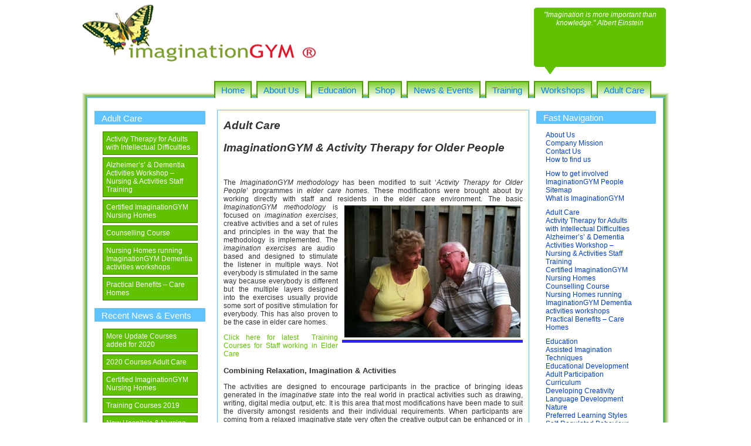

--- FILE ---
content_type: text/html; charset=UTF-8
request_url: https://imaginationgym.co.uk/activity-therapy-seniors/
body_size: 32597
content:

<!DOCTYPE html PUBLIC "-//W3C//DTD XHTML 1.0 Transitional//EN" "http://www.w3.org/TR/xhtml1/DTD/xhtml1-transitional.dtd">
<html xmlns="http://www.w3.org/1999/xhtml" lang="en-US" prefix="og: http://ogp.me/ns#">

<head profile="http://gmpg.org/xfn/11">
<meta http-equiv="Content-Type" content="text/html; charset=UTF-8" />

<title>Adult Care - ImaginationGYM ImaginationGYM</title>

<link rel="stylesheet" href="https://imaginationgym.co.uk/wp-content/themes/imgym_theme_20100527/style.css" type="text/css" media="screen" />
<link rel="pingback" href="https://imaginationgym.co.uk/xmlrpc.php" />

<style type="text/css" media="screen">

</style>





<!-- This site is optimized with the Yoast WordPress SEO plugin v1.7.4 - https://yoast.com/wordpress/plugins/seo/ -->
<link rel="canonical" href="https://imaginationgym.co.uk/activity-therapy-seniors/" />
<meta property="og:locale" content="en_US" />
<meta property="og:type" content="article" />
<meta property="og:title" content="Adult Care - ImaginationGYM" />
<meta property="og:description" content="The ImaginationGYM methodology has been modified to suit ‘Activity Therapy for Older People’ programmes in elder care homes. These modifications were brought about by working directly with staff and residents in the elder care environment." />
<meta property="og:url" content="https://imaginationgym.co.uk/activity-therapy-seniors/" />
<meta property="og:site_name" content="ImaginationGYM" />
<meta property="og:image" content="https://imaginationgym.co.uk//wp-content/uploads/2011/11/Thornleigh-Swords-412-300x225.jpg" />
<!-- / Yoast WordPress SEO plugin. -->

<link rel="alternate" type="application/rss+xml" title="ImaginationGYM &raquo; Adult Care Comments Feed" href="https://imaginationgym.co.uk/activity-therapy-seniors/feed/" />
<link rel='stylesheet' id='contact-form-7-css'  href='https://imaginationgym.co.uk/wp-content/plugins/contact-form-7/includes/css/styles.css?ver=4.0.3' type='text/css' media='all' />
<link rel='stylesheet' id='A2A_SHARE_SAVE-css'  href='https://imaginationgym.co.uk/wp-content/plugins/add-to-any/addtoany.min.css?ver=1.9' type='text/css' media='all' />
<link rel='stylesheet' id='wppa_style-css'  href='https://imaginationgym.co.uk/wp-content/plugins/wp-photo-album-plus/theme/wppa-style.css?ver=5-4-24-000' type='text/css' media='all' />
<!-- This site uses the Yoast Google Analytics plugin v5.2.8 - Universal disabled - https://yoast.com/wordpress/plugins/google-analytics/ -->
<script type="text/javascript">

	var _gaq = _gaq || [];
	_gaq.push(['_setAccount', 'UA-35504980-1']);
	_gaq.push(['_gat._forceSSL']);
	_gaq.push(['_trackPageview']);

	(function () {
		var ga = document.createElement('script');
		ga.type = 'text/javascript';
		ga.async = true;
		ga.src = ('https:' == document.location.protocol ? 'https://ssl' : 'http://www') + '.google-analytics.com/ga.js';
		var s = document.getElementsByTagName('script')[0];
		s.parentNode.insertBefore(ga, s);
	})();

</script>
<!-- / Yoast Google Analytics -->
<script type='text/javascript' src='https://imaginationgym.co.uk/wp-includes/js/jquery/jquery.js?ver=1.11.1'></script>
<script type='text/javascript' src='https://imaginationgym.co.uk/wp-includes/js/jquery/jquery-migrate.min.js?ver=1.2.1'></script>
<script type='text/javascript' src='https://imaginationgym.co.uk/wp-content/plugins/contact-form-7/includes/js/jquery.form.min.js?ver=3.51.0-2014.06.20'></script>
<script type='text/javascript' src='https://imaginationgym.co.uk/wp-content/plugins/wp-photo-album-plus/wppa.min.js?ver=5-4-24-000'></script>
<script type='text/javascript' src='https://imaginationgym.co.uk/wp-content/plugins/wp-photo-album-plus/wppa-init.en.js?ver=3'></script>
<link rel="EditURI" type="application/rsd+xml" title="RSD" href="https://imaginationgym.co.uk/xmlrpc.php?rsd" />
<link rel="wlwmanifest" type="application/wlwmanifest+xml" href="https://imaginationgym.co.uk/wp-includes/wlwmanifest.xml" /> 
<meta name="generator" content="WordPress 4.1.41" />
<link rel='shortlink' href='https://imaginationgym.co.uk/?p=1198' />

<script type="text/javascript"><!--
var a2a_config=a2a_config||{},wpa2a={done:false,html_done:false,script_ready:false,script_load:function(){var a=document.createElement('script'),s=document.getElementsByTagName('script')[0];a.type='text/javascript';a.async=true;a.src='https://static.addtoany.com/menu/page.js';s.parentNode.insertBefore(a,s);wpa2a.script_load=function(){};},script_onready:function(){if(a2a.type=='page'){wpa2a.script_ready=true;if(wpa2a.html_done)wpa2a.init();}},init:function(){for(var i=0,el,target,targets=wpa2a.targets,length=targets.length;i<length;i++){el=document.getElementById('wpa2a_'+(i+1));target=targets[i];a2a_config.linkname=target.title;a2a_config.linkurl=target.url;if(el){a2a.init('page',{target:el});el.id='';}wpa2a.done=true;}wpa2a.targets=[];}};a2a_config.tracking_callback=['ready',wpa2a.script_onready];
a2a_config.show_title=1;
//--></script>
<style type="text/css" media="all">
/* <![CDATA[ */
@import url("https://imaginationgym.co.uk/wp-content/plugins/wp-table-reloaded/css/plugin.css?ver=1.9.4");
@import url("https://imaginationgym.co.uk/wp-content/plugins/wp-table-reloaded/css/datatables.css?ver=1.9.4");
/* ]]> */
</style><!-- WPPA+ BEGIN Page specific urls -->
<script type="text/javascript">
	wppaImageDirectory = "https://imaginationgym.co.uk/wp-content/plugins/wp-photo-album-plus/images/";
	wppaWppaUrl = "https://imaginationgym.co.uk/wp-content/plugins/wp-photo-album-plus";
	wppaIncludeUrl = "https://imaginationgym.co.uk/wp-includes";
	wppaAjaxUrl = "https://imaginationgym.co.uk/wp-admin/admin-ajax.php";
	wppaUploadUrl = "https://imaginationgym.co.uk/wp-content/uploads/wppa";
</script>
<!-- WPPA+ END Page specific urls -->
		
<!-- WPPA+ Kickoff -->
<!-- Browser detected = Mozilla/5.0 (Macintosh; Intel Mac OS X 10_15_7) AppleWebKit/537.36 (KHTML, like Gecko) Chrome/131.0.0.0 Safari/537.36; ClaudeBot/1.0; +claudebot@anthropic.com) -->
<style type="text/css">
	#wppa-overlay-ic { padding-top: 5px !important; } 
	#wppa-overlay-qt-txt, #wppa-overlay-qt-img { top: 5px !important; }
</style>
<!-- WPPA+ Custom styles -->
<style type="text/css" >

</style>
<!-- Rendering enabled -->
<!-- /WPPA Kickoff -->

	


<script type="text/javascript">
  var _gaq = _gaq || [];

  _gaq.push(['_setAccount', 'UA-19486738-1']);

  _gaq.push(['_trackPageview']);

  (function() {

    var ga = document.createElement('script'); ga.type = 'text/javascript'; ga.async = true;

    ga.src = ('https:' == document.location.protocol ? 'https://ssl' : 'http://www') + '.google-analytics.com/ga.js';

    var s = document.getElementsByTagName('script')[0]; s.parentNode.insertBefore(ga, s);

  })();

</script>


</head>
<body class="page page-id-1198 page-parent page-template-default">

<div id="centering_div">

<div id="page">

<div id="page_header" class="header">

<div id="header_quote_bubble">
<p>
<script language="JavaScript">
<!--
var r_text = new Array ();
r_text[0] = '"Limitations live only in our minds. But if we use our imaginations, our possibilities become limitless." <I>Jamie Paolinetti</I>';
r_text[1] = '"Sometimes questions are more important than answers." <I>Nancy Willard</I>';
r_text[2] = '"Logic will get you from A to B. Imagination will take you everywhere." <I>Albert Einstein</I>';
r_text[3] = '"Imagination is everything. It is the preview of lifes coming attractions." <I>Albert Einstein</I>';
r_text[4] = '"Imagination is the beginning of creation. You imagine what you desire, you will what you imagine and at last you create what you will." <I>George Bernard Shaw</I>';
r_text[5] = '"You cant depend on your eyes when your imagination is out of focus." <I>Mark Twain</I>';
r_text[6] = '"The quality of the imagination is to flow and not to freeze." <I>Ralph Waldo Emerson</I>';
r_text[7] = '"I believe in the imagination. What I cannot see is infinitely more important than what I can see." <I>Duane Michals</I>';
r_text[8] = '"Imagination has always had powers of resurrection that no science can match." <I>Ingrid Bengis</I>';
r_text[9] = '"Why does the eye see a thing more clearly in dreams than the imagination when awake?" <I>Leonardo da Vinci</I>';
r_text[10] = '"Imagination is the eye of the soul." <I>Joseph Joubert</I>';
r_text[11] = '"Our imagination is the only limit to what we can hope to have in the future." <I>Charles F. Kettering</I>';
r_text[12] = '"Reality is that part of the imagination we all agree on." <I>Isaac Asimov</I>';
r_text[13] = '"To raise new questions, new possibilities, to regard old problems from a new angle, requires creative imagination and marks real advance in science." <I>Albert Einstein</I>';
r_text[14] = '"Everything you can imagine is real." <I>Pablo Picasso</I>';
r_text[15] = '"Imagination is more important than knowledge." <I>Albert Einstein</I>';
var i = Math.floor(16*Math.random())

document.write(r_text[i]);

//-->
</script>
</p>
</div>


</div>

<div id="navmenu">
<ul>
<li class="page_item page-item-45"><a href="https://imaginationgym.co.uk/">Home</a></li>
<li class="page_item page-item-43 page_item_has_children"><a href="https://imaginationgym.co.uk/about-us/">About Us</a></li>
<li class="page_item page-item-16 page_item_has_children"><a href="https://imaginationgym.co.uk/education/">Education</a></li>
<li class="page_item page-item-81 page_item_has_children"><a href="https://imaginationgym.co.uk/products-page/">Shop</a></li>
<li class="page_item page-item-42"><a href="https://imaginationgym.co.uk/news-events/">News &amp; Events</a></li>
<li class="page_item page-item-133 page_item_has_children"><a href="https://imaginationgym.co.uk/training/">Training</a></li>
<li class="page_item page-item-817 page_item_has_children"><a href="https://imaginationgym.co.uk/workshops/">Workshops</a></li>
<li class="page_item page-item-1198 page_item_has_children current_page_item"><a href="https://imaginationgym.co.uk/activity-therapy-seniors/">Adult Care</a></li>
</ul>
</div>

<div id="columns_container">

<div id="sidebar_left" class="standard_sidebar_left">


	<ul>
  		<h2>Adult Care</h2>
	

  	<li class="page_item"><a href="https://imaginationgym.co.uk/activity-therapy-seniors/activity-therapy-adults-intellectual-difficulties/" title="Activity Therapy for Adults with Intellectual Difficulties">Activity Therapy for Adults with Intellectual Difficulties</a>
</li>
<li class="page_item"><a href="https://imaginationgym.co.uk/activity-therapy-seniors/activities-for-alzheimers-dementia-workshop-training/" title="Alzheimer&#8217;s&#8217; &amp; Dementia Activities Workshop &#8211; Nursing &amp; Activities Staff Training">Alzheimer&#8217;s&#8217; &#038; Dementia Activities Workshop &#8211; Nursing &#038; Activities Staff Training</a>
</li>
<li class="page_item"><a href="https://imaginationgym.co.uk/activity-therapy-seniors/certified-imaginationgym-nursing-homes/" title="Certified ImaginationGYM Nursing Homes">Certified ImaginationGYM Nursing Homes</a>
</li>
<li class="page_item"><a href="https://imaginationgym.co.uk/activity-therapy-seniors/counselling-course/" title="Counselling Course">Counselling Course</a>
</li>
<li class="page_item"><a href="https://imaginationgym.co.uk/activity-therapy-seniors/nursing-homes-using-imaginationgym/" title="Nursing Homes running ImaginationGYM Dementia activities workshops">Nursing Homes running ImaginationGYM Dementia activities workshops</a>
</li>
<li class="page_item"><a href="https://imaginationgym.co.uk/activity-therapy-seniors/practical-benefits/" title="Practical Benefits &#8211; Care Homes">Practical Benefits &#8211; Care Homes</a>
</li>
</ul>

<ul>
		<li id="recent-posts-3" class="widget widget_recent_entries">		<h2 class="widgettitle">Recent News &amp; Events</h2>
		<ul>
					<li>
				<a href="https://imaginationgym.co.uk/2019/12/more-update-courses-added-for-2020/">More Update Courses added for 2020</a>
						</li>
					<li>
				<a href="https://imaginationgym.co.uk/2019/11/2020-courses-adult-care/">2020 Courses Adult Care</a>
						</li>
					<li>
				<a href="https://imaginationgym.co.uk/2019/05/certified-imaginationgym-nursing-homes/">Certified ImaginationGYM Nursing Homes</a>
						</li>
					<li>
				<a href="https://imaginationgym.co.uk/2019/05/training-courses-2019/">Training Courses 2019</a>
						</li>
					<li>
				<a href="https://imaginationgym.co.uk/2018/09/new-hospitals-nursing-homes-added-to-imaginationgym-certified-centres-sept-2018/">New Hospitals &#038; Nursing Homes added to ImaginationGYM Certified Centres Sept 2018</a>
						</li>
					<li>
				<a href="https://imaginationgym.co.uk/2018/03/2018-adult-care-course-schedule/">2018 Adult Care Course Schedule</a>
						</li>
					<li>
				<a href="https://imaginationgym.co.uk/2017/06/list-by-county-of-nursing-hospitals-homes-and-centers-in-ireland-using-imaginationgym/">List by County of Nursing, Hospitals Homes and Centers in Ireland using ImaginationGYM</a>
						</li>
					<li>
				<a href="https://imaginationgym.co.uk/2017/05/1778/">THURLES Staff Training Course</a>
						</li>
					<li>
				<a href="https://imaginationgym.co.uk/2017/05/activity-therapy-staff-training-alzheimersdementia-cork-fri-16th-june-2017-2/">Activity Therapy Staff Training-Alzheimers/Dementia Cork Fri 16th June 2017</a>
						</li>
					<li>
				<a href="https://imaginationgym.co.uk/2017/05/list-of-imaginationgym-certified-practitioners-centers-in-ireland/">List of ImaginationGYM Certified Practitioners &#038; Centers in Ireland</a>
						</li>
				</ul>
		</li>
</ul>



</div>
	<div id="content" class="body_content" role="main">


				<div class="post" id="post-1198">
		<h2>Adult Care</h2>
			<div class="entry">
				<h2><strong>ImaginationGYM &amp; Activity Therapy for Older People<br />
</strong></h2>
<p>&nbsp;</p>
<p>The <em>ImaginationGYM methodology</em> has been modified to suit ‘<em>Activity Therapy for Older People</em>’ programmes in <em>elder care homes</em>. These modifications were brought about by working directly with staff and residents in the elder care environment. The basic <em>ImaginationGYM <!-- bad script removed by David --><a href="https://imaginationgym.co.uk//wp-content/uploads/2011/11/Thornleigh-Swords-412.jpg" onclick="_gaq.push(['_trackEvent', 'outbound-article-int', 'https://imaginationgym.co.uk//wp-content/uploads/2011/11/Thornleigh-Swords-412.jpg', '']);" ><img class="alignright size-medium wp-image-1200" title="ImaginationGYM and the Eldery" src="https://imaginationgym.co.uk//wp-content/uploads/2011/11/Thornleigh-Swords-412-300x225.jpg" alt="Activity Therapy for Older People" width="300" height="225" /></a>methodology</em> is focused on <em>imagination exercises</em>, creative activities and a set of rules and principles in the way that the methodology is implemented. The<em> imagination exercises </em>are audio based and designed to stimulate the listener in multiple ways. Not everybody is stimulated in the same way because everybody is different but the multiple layers designed into the exercises usually provide some sort of positive stimulation for everybody. This has also proven to be the case in elder care homes.</p>
<p><!-- bad script removed by David --><a href="https://imaginationgym.co.uk/training/training-course-schedule/" onclick="_gaq.push(['_trackEvent', 'outbound-article-int', 'https://imaginationgym.co.uk/training/training-course-schedule/', 'Click here for latest  Training Courses for Staff working in Elder Care']);" >Click here for latest  Training Courses for Staff working in Elder Care</a></p>
<h3>Combining Relaxation, Imagination &amp; Activities</h3>
<p>The activities are designed to encourage participants in the practice of bringing ideas generated in the<em> imaginative state</em> into the real world in practical activities such as drawing, writing, digital media output, etc. It is this area that most modifications have been made to suit the diversity amongst residents and their individual requirements. When participants are coming from a relaxed imaginative state very often the creative output can be enhanced or in more difficult circumstanes responses can improve.</p>
<p>&nbsp;</p>
<h3>Flexibile Methodology</h3>
<p>The methodology is seldom used on a standalone basis as it is designed to fit in with existing systems in a wide range of environments. Typically the methodology is used in schools as part of the curricula, special needs education, community, health and business creativity programmes. In this regard other common activity therapies used in elder care, have been interwoven into the methodology as used in elder care, for example, basic massage therapy.</p>
<p>&nbsp;</p>
<h3>Long Term Sustainability</h3>
<p>In most cases the methodology is <em>self sustaining</em> in that staff responsible for activity therapies can be trained to be self sufficient with occasional ongoing support which is provided free of charge. This training is normally delivered in three sessions over a period of months. The first session is to allow staff to experience the methodology being used in their own environment with selected residents. This allows staff to assess the programme and can be just one session or multiple sessions depending on a particular home’s requirement. We will discuss this with the care facility in more detail before commencing a programme. Given that the methodology is deemed successful we will then provide in or out training for staff selected by the care facility management. Our experience has shown that this can be funded directly by the home, through fund raising support groups and government or health care subsidies. The only other costs are supply materials which are extremely cost effective on a per ca-pita basis.</p>
<p>&nbsp;</p>

				
			</div>
		</div>
				
	
	</div>


	<div id="sidebar_right" role="complementary" class="standard_sidebar_right">
		<ul>
			<li id="pages-4" class="widget widget_pages"><h2 class="widgettitle">Fast Navigation</h2>
		<ul>
			<li class="page_item page-item-43 page_item_has_children"><a href="https://imaginationgym.co.uk/about-us/">About Us</a>
<ul class='children'>
	<li class="page_item page-item-31"><a href="https://imaginationgym.co.uk/about-us/company-mission/">Company Mission</a></li>
	<li class="page_item page-item-14 page_item_has_children"><a href="https://imaginationgym.co.uk/about-us/contact-us/">Contact Us</a>
	<ul class='children'>
		<li class="page_item page-item-212"><a href="https://imaginationgym.co.uk/about-us/contact-us/how-to-find-us/">How to find us</a></li>
	</ul>
</li>
	<li class="page_item page-item-10"><a href="https://imaginationgym.co.uk/about-us/how-to-get-involved/">How to get involved</a></li>
	<li class="page_item page-item-8"><a href="https://imaginationgym.co.uk/about-us/staff/">ImaginationGYM People</a></li>
	<li class="page_item page-item-798"><a href="https://imaginationgym.co.uk/about-us/sitemap/">Sitemap</a></li>
	<li class="page_item page-item-709"><a href="https://imaginationgym.co.uk/about-us/what-is-imaginationgym/">What is ImaginationGYM</a></li>
</ul>
</li>
<li class="page_item page-item-1198 page_item_has_children current_page_item"><a href="https://imaginationgym.co.uk/activity-therapy-seniors/">Adult Care</a>
<ul class='children'>
	<li class="page_item page-item-1602"><a href="https://imaginationgym.co.uk/activity-therapy-seniors/activity-therapy-adults-intellectual-difficulties/">Activity Therapy for Adults with Intellectual Difficulties</a></li>
	<li class="page_item page-item-1597"><a href="https://imaginationgym.co.uk/activity-therapy-seniors/activities-for-alzheimers-dementia-workshop-training/">Alzheimer&#8217;s&#8217; &#038; Dementia Activities Workshop &#8211; Nursing &#038; Activities Staff Training</a></li>
	<li class="page_item page-item-1634"><a href="https://imaginationgym.co.uk/activity-therapy-seniors/certified-imaginationgym-nursing-homes/">Certified ImaginationGYM Nursing Homes</a></li>
	<li class="page_item page-item-1738"><a href="https://imaginationgym.co.uk/activity-therapy-seniors/counselling-course/">Counselling Course</a></li>
	<li class="page_item page-item-1595"><a href="https://imaginationgym.co.uk/activity-therapy-seniors/nursing-homes-using-imaginationgym/">Nursing Homes running ImaginationGYM Dementia activities workshops</a></li>
	<li class="page_item page-item-1210"><a href="https://imaginationgym.co.uk/activity-therapy-seniors/practical-benefits/">Practical Benefits &#8211; Care Homes</a></li>
</ul>
</li>
<li class="page_item page-item-16 page_item_has_children"><a href="https://imaginationgym.co.uk/education/">Education</a>
<ul class='children'>
	<li class="page_item page-item-262"><a href="https://imaginationgym.co.uk/education/assisted-imagination-techniques/">Assisted Imagination Techniques</a></li>
	<li class="page_item page-item-327 page_item_has_children"><a href="https://imaginationgym.co.uk/education/educational-development/">Educational Development</a>
	<ul class='children'>
		<li class="page_item page-item-350"><a href="https://imaginationgym.co.uk/education/educational-development/adult-participation/">Adult Participation</a></li>
		<li class="page_item page-item-346"><a href="https://imaginationgym.co.uk/education/educational-development/curriculum/">Curriculum</a></li>
		<li class="page_item page-item-335"><a href="https://imaginationgym.co.uk/education/educational-development/developing-creativity/">Developing Creativity</a></li>
		<li class="page_item page-item-348"><a href="https://imaginationgym.co.uk/education/educational-development/language-development/">Language Development</a></li>
		<li class="page_item page-item-340"><a href="https://imaginationgym.co.uk/education/educational-development/nature/">Nature</a></li>
		<li class="page_item page-item-342"><a href="https://imaginationgym.co.uk/education/educational-development/preferred-learning-styles/">Preferred Learning Styles</a></li>
		<li class="page_item page-item-344"><a href="https://imaginationgym.co.uk/education/educational-development/self-regulated-behaviour/">Self-Regulated Behaviour</a></li>
		<li class="page_item page-item-334"><a href="https://imaginationgym.co.uk/education/educational-development/stimulating-intelligences/">Stimulating Intelligences</a></li>
		<li class="page_item page-item-338"><a href="https://imaginationgym.co.uk/education/educational-development/stress-reduction/">Stress Reduction</a></li>
		<li class="page_item page-item-332"><a href="https://imaginationgym.co.uk/education/educational-development/whole-brain-learning/">Whole Brain Learning</a></li>
	</ul>
</li>
	<li class="page_item page-item-32"><a href="https://imaginationgym.co.uk/education/how-to-use/">How to use</a></li>
	<li class="page_item page-item-259"><a href="https://imaginationgym.co.uk/education/multiple-intelligence-theory/">Multiple Intelligence Theory</a></li>
	<li class="page_item page-item-265 page_item_has_children"><a href="https://imaginationgym.co.uk/education/right-left-brain-integration/">Right/ Left Brain Integration</a>
	<ul class='children'>
		<li class="page_item page-item-1517"><a href="https://imaginationgym.co.uk/education/right-left-brain-integration/article-posted-by-the-university-of-arkansas-supports-the-whole-brain-approach-of-imaginationgym-method/">Article  supports the Whole Brain approach of ImaginationGYM Method</a></li>
	</ul>
</li>
	<li class="page_item page-item-34"><a href="https://imaginationgym.co.uk/education/usage-levels/">Usage Notes for Educators</a></li>
	<li class="page_item page-item-329 page_item_has_children"><a href="https://imaginationgym.co.uk/education/wellbeing-development/">Well-being Development</a>
	<ul class='children'>
		<li class="page_item page-item-368"><a href="https://imaginationgym.co.uk/education/wellbeing-development/emotional-balance/">Emotional Balance</a></li>
		<li class="page_item page-item-366"><a href="https://imaginationgym.co.uk/education/wellbeing-development/happiness-flow/">Happiness &#8211; Flow</a></li>
		<li class="page_item page-item-361"><a href="https://imaginationgym.co.uk/education/wellbeing-development/interpersonal/">Happiness &#8211; Interpersonal</a></li>
		<li class="page_item page-item-359"><a href="https://imaginationgym.co.uk/education/wellbeing-development/intrapersonal/">Happiness &#8211; Intrapersonal</a></li>
		<li class="page_item page-item-356"><a href="https://imaginationgym.co.uk/education/wellbeing-development/self-empowerment/">Self-Empowerment</a></li>
		<li class="page_item page-item-354"><a href="https://imaginationgym.co.uk/education/wellbeing-development/self-esteem/">Self-Esteem</a></li>
	</ul>
</li>
	<li class="page_item page-item-37"><a href="https://imaginationgym.co.uk/education/what-it-does/">What it does</a></li>
	<li class="page_item page-item-19 page_item_has_children"><a href="https://imaginationgym.co.uk/education/where-can-it-be-used/">Where can it be used?</a>
	<ul class='children'>
		<li class="page_item page-item-26"><a href="https://imaginationgym.co.uk/education/where-can-it-be-used/clinical/">Clinical</a></li>
		<li class="page_item page-item-28"><a href="https://imaginationgym.co.uk/education/where-can-it-be-used/community/">Community</a></li>
		<li class="page_item page-item-24"><a href="https://imaginationgym.co.uk/education/where-can-it-be-used/education/">Education</a></li>
		<li class="page_item page-item-22"><a href="https://imaginationgym.co.uk/education/where-can-it-be-used/in-the-home/">In the Home</a></li>
	</ul>
</li>
	<li class="page_item page-item-40"><a href="https://imaginationgym.co.uk/education/why-audio/">Why audio</a></li>
</ul>
</li>
<li class="page_item page-item-45"><a href="https://imaginationgym.co.uk/">Home</a></li>
<li class="page_item page-item-42"><a href="https://imaginationgym.co.uk/news-events/">News &amp; Events</a></li>
<li class="page_item page-item-81 page_item_has_children"><a href="https://imaginationgym.co.uk/products-page/">Shop</a>
<ul class='children'>
	<li class="page_item page-item-989"><a href="https://imaginationgym.co.uk/products-page/audio-sample/">Audio Samples</a></li>
</ul>
</li>
<li class="page_item page-item-133 page_item_has_children"><a href="https://imaginationgym.co.uk/training/">Training</a>
<ul class='children'>
	<li class="page_item page-item-178"><a href="https://imaginationgym.co.uk/training/course-content/">Course Content</a></li>
	<li class="page_item page-item-1628"><a href="https://imaginationgym.co.uk/training/imaginationgym-practitioners/">ImaginationGYM Practitioners</a></li>
	<li class="page_item page-item-457 page_item_has_children"><a href="https://imaginationgym.co.uk/training/lectures-and-seminars/">Lectures and Seminars</a>
	<ul class='children'>
		<li class="page_item page-item-553"><a href="https://imaginationgym.co.uk/training/lectures-and-seminars/lecture-seminar-content/">Seminar Content</a></li>
	</ul>
</li>
	<li class="page_item page-item-183"><a href="https://imaginationgym.co.uk/training/request-a-training-course/">Request a training course</a></li>
	<li class="page_item page-item-176"><a href="https://imaginationgym.co.uk/training/training-course-schedule/">Training Course Schedule</a></li>
</ul>
</li>
<li class="page_item page-item-817 page_item_has_children"><a href="https://imaginationgym.co.uk/workshops/">Workshops</a>
<ul class='children'>
	<li class="page_item page-item-826"><a href="https://imaginationgym.co.uk/workshops/book-festival-2010/">Children&#8217;s Book Festival 2016 &#038; Library Workshops</a></li>
	<li class="page_item page-item-822 page_item_has_children"><a href="https://imaginationgym.co.uk/workshops/snag-2011/">Seachtain na Gaeilge 2017: Ceardlanna do Pháistí</a>
	<ul class='children'>
		<li class="page_item page-item-856"><a href="https://imaginationgym.co.uk/workshops/snag-2011/ceardlanna-snag/">Ceardlanna SNAG</a></li>
	</ul>
</li>
	<li class="page_item page-item-830"><a href="https://imaginationgym.co.uk/workshops/workshop-schedule/">Workshop Schedule</a></li>
</ul>
</li>
<li class="page_item page-item-496"><a href="https://imaginationgym.co.uk/about-us/photography-competition/links/">Links</a></li>
		</ul>
		</li>
<li id="search-3" class="widget widget_search"><h2 class="widgettitle">Search this Site</h2>
<form role="search" method="get" id="searchform" class="searchform" action="https://imaginationgym.co.uk/">
				<div>
					<label class="screen-reader-text" for="s">Search for:</label>
					<input type="text" value="" name="s" id="s" />
					<input type="submit" id="searchsubmit" value="Search" />
				</div>
			</form></li>
		</ul>
	</div>




</div> <!-- #page -->

<div id="footer" role="contentinfo">

	<div id="footer_left">
		<p>BrightChild Productions Ltd.<br>
		   18 Exchange Street Upper<br>
		   Temple Bar<br>
		   Dublin 8<br>
		   Ireland<br>
		   +353 (0)1 6753522
		</p>
	
	</div>
	<div id="footer_right">
	
	<p>Copyright &copy; 2010, BrightChild Productions Ltd.<br>
	ImaginationGYM&trade; is a trademark of BrightChild Productions Ltd.</p>
	<p>
	<a href="https://imaginationgym.co.uk/feed/"><img src="https://imaginationgym.co.uk/wp-content/themes/imgym_theme_20100527/images/rss.png" class="rss_icon"></a>
	
	<a href="https://imaginationgym.co.uk/feed/">News & Events RSS Feed</a>
		<!--and <a href="https://imaginationgym.co.uk/comments/feed/">Comments (RSS)</a>.
		 59 queries. 0.349 seconds. -->
	
		
	</p>
	
	</div>
	
</div>

</div> <!-- #columns_container -->


<script type="text/javascript"><!--
wpa2a.targets=[];
wpa2a.html_done=true;if(wpa2a.script_ready&&!wpa2a.done)wpa2a.init();wpa2a.script_load();
//--></script>

<!-- start WPPA+ Footer data -->
	<div id="wppa-overlay-bg" style="text-align:center; display:none; position:fixed; top:0; left:0; z-index:100090; width:100%; height:2048px; background-color:black;" onclick="wppaOvlOnclick(event)" >
		<div id="wppa-ovl-legenda-1" onmouseover="jQuery(this).css('visibility','visible');" onmouseout="jQuery(this).css('visibility','hidden');" style="position:absolute; left:0; bottom:0; background-color:black;color:#a7a7a7; visibility:visible;" >
			Press f for fullscreen.
		</div>
	</div>
	<div id="wppa-overlay-ic" style="position:fixed; top:0; padding-top:10px; z-index:100095; opacity:1; box-shadow:none;"
		ontouchstart="wppaTouchStart(event, 'wppa-overlay-ic', -1);"  ontouchend="wppaTouchEnd(event);" 
		ontouchmove="wppaTouchMove(event);" ontouchcancel="wppaTouchCancel(event);" >
	</div>
	<img id="wppa-overlay-sp" alt="spinner" style="position:fixed; top:200px; left:200px; z-index:100100; opacity:1; visibility:hidden; box-shadow:none;" src="https://imaginationgym.co.uk/wp-content/plugins/wp-photo-album-plus/images/loading.gif" />
	<script type="text/javascript">jQuery("#wppa-overlay-bg").css({height:window.innerHeight});
		wppaOvlTxtHeight = "auto";
		wppaOvlCloseTxt = "CLOSE";
		wppaOvlOpacity = 0.8;
		wppaOvlOnclickType = "none";
		wppaOvlTheme = "black";
		wppaOvlAnimSpeed = 300;
		wppaOvlSlideSpeed = 5000;
		wppaVer4WindowWidth = 800;
		wppaVer4WindowHeight = 600;
		wppaOvlShowCounter = true;
		
		wppaOvlFontSize = "10";
		
		wppaOvlFontWeight = "bold"
		wppaOvlLineHeight = "12"
		wppaOvlFullLegenda = "Keys: f = next mode; esc,x,o,c,q = exit; p = previous, n = next, s = start/stop, d = dismiss this notice.";
		wppaOvlFullLegendaSingle = "Keys: f = next mode; esc,x,o,c,q = exit; d = dismiss this notice.";
	</script>
	<input type="hidden" id="wppa-nonce" name="wppa-nonce" value="2eea134a51" />
	<script type="text/javascript">
	</script>
<!-- end WPPA+ Footer data -->

<!-- Do user upload -->
<!-- Done user upload --><script type='text/javascript' src='https://imaginationgym.co.uk/wp-includes/js/comment-reply.min.js?ver=4.1.41'></script>
<script type='text/javascript'>
/* <![CDATA[ */
var _wpcf7 = {"loaderUrl":"https:\/\/imaginationgym.co.uk\/wp-content\/plugins\/contact-form-7\/images\/ajax-loader.gif","sending":"Sending ..."};
/* ]]> */
</script>
<script type='text/javascript' src='https://imaginationgym.co.uk/wp-content/plugins/contact-form-7/includes/js/scripts.js?ver=4.0.3'></script>
		<!-- Facebook Comments for WPPA+ -->
		<div id="fb-root"></div>
		<script>(function(d, s, id) {
		  var js, fjs = d.getElementsByTagName(s)[0];
		  if (d.getElementById(id)) return;
		  js = d.createElement(s); js.id = id;
		  js.src = "//connect.facebook.net/en_US/all.js#xfbml=1";
		  fjs.parentNode.insertBefore(js, fjs);
		}(document, 'script', 'facebook-jssdk'));
		</script>
	
</div> <!-- #centering_div -->
</body>
</html>




--- FILE ---
content_type: text/css
request_url: https://imaginationgym.co.uk/wp-content/themes/imgym_theme_20100527/style.css
body_size: 7168
content:
/*
Theme Name: ImaginationGYM
Description: ImaginationGYM.com Wordpress Theme.
Version: 1.1
Author: Peter J Kenealy
Tags: 

*/

body {
	color: #4c4c4c;
	font-family: "Trebuchet MS", Verdana, Arial;
	font-variant: normal;
	font-style: normal;
	font-weight: normal;
	font-size: 9pt;
}

#centering_div {
	width: 1000px;
	margin-right: auto;
	margin-left: auto;
}

#columns_container {
	max-width: 1000px;
	min-width: 1000px;
	background-position: left top;
	background-image: url('images/testing_bg.png');
	background-repeat: repeat-y;
	min-height: 500px;
	float: left;
	width: 1000px;
}

        

#page{
	padding-bottom: 10px;
	float: left;
	margin-left: auto;
	margin-right: auto;
	width: 1000px;
	
}
#page_header {
	max-height: 120px;
	min-height: 120px;
	max-width: 1000px;
	min-width: 1000px;
	width: 1000px;
	height: 120px;
	background-image: url('http://www.imaginationgym.com/wp-content/uploads/2011/08/imaginationgym-logo-2011.png');
	background-repeat: no-repeat;
	background-position: left top;
}

#navmenu {
	background-position: 0 bottom;
	background-repeat: no-repeat;
	background-image: url('images/navmenu_bottom_bg.png');
	padding-bottom: 5px;
	float: left;
	width: 1000px;
}

#sidebar_left {
	margin-left: 10px;
	margin-bottom: 10px;
	margin-right: 10px;
	margin-top: 10px;
	padding: 0px;
	float: left;
	width: 200px;
}

#content {
	color: #333333;
	border-color: #60c2ff;
	border-style: solid;
	border-width: 1px;
	margin-left: 10px;
	margin-bottom: 20px;
	margin-right: 10px;
	margin-top: 20px;
	max-width: 510px;
	min-width: 510px;
	text-align: justify;
	padding-right: 10px;
	padding-left: 10px;
	padding-bottom: 0px;
	float: left;
	min-height: 450px;
	width: 520px;
}

#sidebar_right {
	margin-left: 0px;
	margin-top: 10px;
	margin-bottom: 10px;
	margin-right: 10px;
	padding: 0px;
	float: right;
	width: 200px;
}

#footer {
	background-position: left top;
	background-repeat: no-repeat;
	background-image: url('images/footer_top_bg.png');
	height: 100px;
	width: 1000px;
	clear: both;
}
#footer_left {
	padding-left: 20px;
	color: #7f7f7f;
	float: left;
	font-size: 8pt;
}

#footer_right {
	background-repeat: no;
	text-align: right;
	color: #7f7f7f;
	padding-right: 20px;
	float: right;
	font-size: 8pt;
}

#sidebar_landing_left {
	border-color: #60c202;
	border-style: dotted;
	border-width: 1px;
	padding: 0px;
	margin: 10px;
	min-height: 500px;
	width: 200px;
	float: left;
}

h1 {
	text-transform: capitalize;
	font-size: 14pt;
}

#content h2 {
	font-style: italic;
	color: #333333;
	font-size: 14pt;
}

#content h3 {
	color: #333333;
	font-size: 10pt;
}

#navmenu .page_item { 
	list-style-type: none;
	list-style-image: none;
}

#navmenu ul { 
	margin-right: 25px; 
	float: right; 
	margin-left: -25px; 
	margin-bottom: 0px; 
	list-style-type: none;
	list-style-image: none;
}

#navmenu ul li {
	display: inline;
}

#navmenu ul li a {
	margin-right: 5px;
	background-image: url('images/navmenu_button_bg.png');
	border-bottom-style: solid;
	border-bottom-color: #4d9c01;
	border-bottom-width: 2px;
	color: #0080ff;
	padding-bottom: 5px;
	padding-top: 5px;
	padding-right: 10px;
	padding-left: 10px;
	border-top-color: #4d9c01;
	border-left-color: #4d9c01;
	border-right-color: #4d9c01;
	border-right-style: solid;
	border-left-style: solid;
	border-top-style: solid;
	border-right-width: 2px;
	border-left-width: 2px;
	border-top-width: 2px;
	background-position: 0;
	font-style: normal;
	font-weight: normal;
	font-size: 15px;
	text-decoration: none;
}

#navmenu ul li a:hover {
	padding-top: 10px;
	background-color: #e8e8e8;
	color: red;
}

img.alignright  {
	display:inline;
	margin:0 0 2px 7px;
	padding:4px;
}

.alignright {
	float:right;
}

p img {
	max-width:100%;
	padding:0;
}

.item_image img {
	border-width: 0px;
}

.item_image a {
	text-decoration: none;
	border-width: 0px;
}

#footer_right img {
	border-width: 0px;
	vertical-align: middle;
}

#footer_right p {
	border-width: 0px;
	vertical-align: middle;
}

.body_content img {
	border-bottom-color: #3121ff;
	border-bottom-style: solid;
	border-left-width: 0px;
	border-bottom-width: 5px;
	border-right-width: 0px;
	border-top-width: 0px;
}

.body_content a:link {
	text-decoration: none;
	color: #60c202;
}

.body_content a:visited {
	text-decoration: none;
	color: #60c202;
}

.post_entry {
	padding-bottom: 5px;
	border-bottom-color: #7f7f7f;
	border-bottom-style: dotted;
	border-bottom-width: 1px;
}

.postmetadata {
	font-size: 10px;
	padding-bottom: 10px;
	border-bottom-color: #7f7f7f;
	border-bottom-style: dotted;
	border-bottom-width: 1px;
}

.widget_recent_entries li {
	list-style-type: none;
	border-style: none;
}

.standard_sidebar_left .page_item {
	border-style: none;
	list-style-type: none;
}

.standard_sidebar_left ul {
	margin-bottom: 10px;
	list-style-type: none;
	margin-left: -15px;
}

.standard_sidebar_left li {
	list-style-type: none;
}

.standard_sidebar_left a {
	background-color: #60c202;
	padding: 5px;
	background-position: left;
	background-repeat: repeat-y;
	color: white;
	margin-bottom: 4px;
	display: block;
	max-width: 150px;
	min-width: 150px;
	width: 150px;
	margin-right: 1px;
	margin-left: 0px;
	border-color: #408000;
	border-style: solid;
	border-width: 1px;
	text-decoration: none;
}

.standard_sidebar_left a:hover {
	background-color: white;
	background-repeat: repeat-y;
	color: #60c202;
	text-decoration: none;
}

.standard_sidebar_left h2 {
	background-color: #60c2ff;
	padding-bottom: 1px;
	padding-top: 4px;
	border-top-color: #60c2ff;
	border-top-style: solid;
	border-top-width: 1px;
	margin-left: -14px;
	padding-left: 12px;
	border-bottom-color: #60c2ff;
	border-bottom-style: solid;
	border-bottom-width: 1px;
	font-style: normal;
	font-weight: normal;
	color: white;
	font-size: 11pt;
}

.standard_sidebar_right .page_item {
	border-style: none;
	list-style-type: none;
}

.standard_sidebar_right ul {
	margin-right: 10px;
	margin-left: -40px;
	margin-bottom: 10px;
	list-style-type: none;
}

.standard_sidebar_right li {
	list-style-type: none;
}

.standard_sidebar_right a {
	background-repeat: repeat-y;
	color: #0040d3;
	display: block;
	max-width: 150px;
	min-width: 150px;
	width: 150px;
	text-decoration: none;
}

.standard_sidebar_right a:hover {
	background-repeat: repeat-y;
	color: red;
	text-decoration: none;
}

.standard_sidebar_right h2 {
	margin-right: 2px;
	background-color: #60c2ff;
	padding-bottom: 1px;
	padding-top: 4px;
	margin-left: -16px;
	padding-left: 12px;
	border-bottom-color: #60c2ff;
	border-bottom-style: solid;
	border-bottom-width: 1px;
	font-style: normal;
	font-weight: normal;
	color: white;
	font-size: 11pt;
}

.widget {
}

.widget ul {
	margin-left: -40px;
}

#header_quote_bubble {
	margin-top: 05px;
	float: right;
	font-style: italic;
	max-height: 120px;
	min-height: 120px;
	height: 120px;
	max-width: 230px;
	min-width: 230px;
	width: 230px;
	background-position: left top;
	background-repeat: no-repeat;
	background-image: url('images/header_quote_bubble_bg.png');
}

#header_quote_bubble p {
	margin-top: -5px;
	margin-left: -5px;
	padding: 10px;
	color: white;
	text-align: center;
}

.standard_sidebar_left .wpsc_category_image_link {
	visibility: hidden;
}



--- FILE ---
content_type: application/javascript
request_url: https://imaginationgym.co.uk/wp-content/plugins/wp-photo-album-plus/wppa.min.js?ver=5-4-24-000
body_size: 85479
content:
// wppa.js
//
// conatins slideshow, theme, ajax and lightbox code
//

var wppaJsVersion='5.4.24';var wppaVersion='0';var wppaDebug=false;var wppaFullValign=[];var wppaFullHalign=[];var wppaFullFrameDelta=[];var wppaAnimationSpeed;var wppaImageDirectory;var wppaAutoColumnWidth=[];var wppaAutoColumnFrac=[];var wppaThumbnailAreaDelta;var wppaSlideShowTimeOut=2500;var wppaFadeInAfterFadeOut=false;var wppaTextFrameDelta=0;var wppaBoxDelta=0;var wppaPreambule;var wppaHideWhenEmpty=false;var wppaThumbnailPitch=[];var wppaFilmStripLength=[];var wppaFilmStripMargin=[];var wppaFilmStripAreaDelta=[];var wppaFilmShowGlue=false;var wppaIsMini=[];var wppaPortraitOnly=[];var wppaSlideShow;var wppaPhoto;var wppaOf;var wppaNextPhoto;var wppaPreviousPhoto;var wppaSlower;var wppaFaster;var wppaNextP;var wppaPrevP;var wppaAvgRating;var wppaMyRating;var wppaAvgRat;var wppaMyRat;var wppaDislikeMsg;var wppaShowDislikeCount=false;var wppaNoDislikes='no dislikes';var wppa1Dislike='1 dislike';var wppaDislikes='dislikes';var wppaIncludingMine='including mine';var wppaMiniTreshold=300;var wppaStart='Start';var wppaStop='Stop';var wppaPleaseName;var wppaPleaseEmail;var wppaPleaseComment;var wppaRatingOnce=true;var wppaBGcolorNumbar='transparent';var wppaBcolorNumbar='transparent';var wppaBGcolorNumbarActive='transparent';var wppaBcolorNumbarActive='transparent';var wppaFontFamilyNumbar='';var wppaFontSizeNumbar='';var wppaFontColorNumbar='';var wppaFontWeightNumbar='';var wppaFontFamilyNumbarActive='';var wppaFontSizeNumbarActive='';var wppaFontColorNumbarActive='';var wppaFontWeightNumbarActive='';var wppaNumbarMax='10';var wppaAjaxUrl='';var wppaLang='';var wppaNextOnCallback=false;var wppaRatingUseAjax=false;var wppaStarOpacity=0.2;var wppaSlideWrap=true;var wppaLightBox=[];var wppaEmailRequired=true;var wppaSlideBorderWidth=0;var wppaSlideInitRunning=[];var wppaAnimationType='fadeover';var wppaSlidePause=[];var wppaSlideBlank=[];var wppaRatingMax=5;var wppaRatingDisplayType='graphic';var wppaRatingPrec=2;var wppaFilmPageSize=[];var wppaAspectRatio=[];var wppaFullSize=[];var wppaStretch=false;var wppaThumbSpaceAuto=false;var wppaMinThumbSpace=4;var wppaMagnifierCursor='';var wppaArtMonkyLink='none';var wppaAutoOpenComments=false;var wppaUpdateAddressLine=false;var wppaFilmThumbTitle='';var wppaUploadUrl='';var wppaVoteForMe='';var wppaVotedForMe='';var wppaSlideSwipe=true;var wppaLightboxSingle=[];var wppaMaxCoverWidth=300;var wppaDownLoad='Download';var wppaSiteUrl='';var wppaWppaUrl='';var wppaIncludeUrl='';var wppaSlideToFullpopup=false;var wppaComAltSize=75;var wppaBumpViewCount=true;var wppaFotomoto=false;var wppaArtMonkeyButton=true;var wppaShortQargs=false;var wppaOvlHires=false;var _wppaId=[];var _wppaAvg=[];var _wppaDisc=[];var _wppaMyr=[];var _wppaVRU=[];var _wppaLinkUrl=[];var _wppaLinkTitle=[];var _wppaLinkTarget=[];var _wppaCommentHtml=[];var _wppaIptcHtml=[];var _wppaExifHtml=[];var _wppaToTheSame=false;var _wppaSlides=[];var _wppaNames=[];var _wppaFullNames=[];var _wppaDsc=[];var _wppaOgDsc=[];var _wppaCurIdx=[];var _wppaNxtIdx=[];var _wppaTimeOut=[];var _wppaSSRuns=[];var _wppaFg=[];var _wppaTP=[];var _wppaIsBusy=[];var _wppaFirst=[];var _wppaVIP=false;var _wppaTextDelay;var _wppaUrl=[];var _wppaLastVote=0;var _wppaSkipRated=[];var _wppaLbTitle=[];var _wppaStateCount=0;var _wppaDidGoto=[];var wppaTopMoc=0;var wppaColWidth=[];var _wppaShareUrl=[];var _wppaShareHtml=[];var _wppaFilmNoMove=[];var wppaShareHideWhenRunning=false;var _wppaHiresUrl=[];var wppaFotomotoHideWhenRunning=false;var wppaFotomotoMinWidth=400;var wppaPhotoView=[];var wppaCommentRequiredAfterVote=true;var _wppaIsVideo=[];var _wppaVideoHtml=[];var __wppaOverruleRun=false;jQuery(document).ready(function(){var anyAutocol=false;for(mocc=1;mocc<=wppaTopMoc;mocc++){if(wppaAutoColumnWidth[mocc]){wppaColWidth[mocc]=0;_wppaDoAutocol(mocc);anyAutocol=true;}}
_wppaTextDelay=wppaAnimationSpeed;if(wppaFadeInAfterFadeOut)_wppaTextDelay*=2;if(anyAutocol){jQuery(window).resize(function(){for(mocc=1;mocc<=wppaTopMoc;mocc++){if(wppaAutoColumnWidth[mocc]){wppaColWidth[mocc]=0;_wppaDoAutocol(mocc);}}});}});function wppaStoreSlideInfo(mocc,id,url,size,width,height,fullname,name,desc,photoid,avgrat,discount,myrat,rateurl,linkurl,linktitle,linktarget,iwtimeout,commenthtml,iptchtml,exifhtml,lbtitle,shareurl,smhtml,ogdsc,hiresurl,videohtml){var cursor;desc=wppaRepairScriptTags(desc);if(!_wppaSlides[mocc]||'0'==id){_wppaSlides[mocc]=[];_wppaNames[mocc]=[];_wppaFullNames[mocc]=[];_wppaDsc[mocc]=[];_wppaOgDsc[mocc]=[];_wppaCurIdx[mocc]=-1;_wppaNxtIdx[mocc]=0;if(parseInt(iwtimeout)>0)_wppaTimeOut[mocc]=parseInt(iwtimeout);else _wppaTimeOut[mocc]=wppaSlideShowTimeOut;_wppaSSRuns[mocc]=false;_wppaTP[mocc]=-2;_wppaFg[mocc]=0;_wppaIsBusy[mocc]=false;_wppaFirst[mocc]=true;_wppaId[mocc]=[];_wppaAvg[mocc]=[];_wppaDisc[mocc]=[];_wppaMyr[mocc]=[];_wppaVRU[mocc]=[];_wppaLinkUrl[mocc]=[];_wppaLinkTitle[mocc]=[];_wppaLinkTarget[mocc]=[];_wppaCommentHtml[mocc]=[];_wppaIptcHtml[mocc]=[];_wppaExifHtml[mocc]=[];_wppaUrl[mocc]=[];_wppaSkipRated[mocc]=false;_wppaLbTitle[mocc]=[];_wppaDidGoto[mocc]=false;wppaSlidePause[mocc]=false;_wppaShareUrl[mocc]=[];_wppaShareHtml[mocc]=[];_wppaFilmNoMove[mocc]=false;_wppaHiresUrl[mocc]=[];_wppaIsVideo[mocc]=[];_wppaVideoHtml[mocc]=[];}
cursor='default';if(linkurl!=''){cursor='pointer';}
else if('wppa'==wppaLightBox[mocc]){cursor='url( '+wppaImageDirectory+wppaMagnifierCursor+' ),pointer';}
_wppaIsVideo[mocc][id]=(''!=videohtml);if(_wppaIsVideo[mocc][id]){_wppaSlides[mocc][id]=' alt="'+wppaTrimAlt(name)+'" class="theimg theimg-'+mocc+' big" ';}
else{_wppaSlides[mocc][id]=' src="'+url+'" alt="'+wppaTrimAlt(name)+'" class="theimg theimg-'+mocc+' big" ';}
if(wppaSlideSwipe){_wppaSlides[mocc][id]+='ontouchstart="wppaTouchStart( event, this.id, '+mocc+' );"  ontouchend="wppaTouchEnd( event );" ontouchmove="wppaTouchMove( event );" ontouchcancel="wppaTouchCancel( event );" ';}
if(!wppaAutoColumnWidth[mocc])_wppaSlides[mocc][id]+='width="'+width+'" height="'+height+'" ';if(_wppaIsVideo[mocc][id]){var controls;controls='wppa'==wppaLightBox[mocc]?'':'controls';_wppaSlides[mocc][id]+='style="'+size+'; cursor:'+cursor+'; display:none;" '+controls+'>'+videohtml+'</video>';}
else{_wppaSlides[mocc][id]+='style="'+size+'; cursor:'+cursor+'; display:none;">';}
_wppaFullNames[mocc][id]=fullname;_wppaNames[mocc][id]=name;_wppaDsc[mocc][id]=desc;_wppaOgDsc[mocc][id]=ogdsc;_wppaId[mocc][id]=photoid;_wppaAvg[mocc][id]=avgrat;_wppaDisc[mocc][id]=discount;_wppaMyr[mocc][id]=myrat;_wppaVRU[mocc][id]=rateurl;_wppaLinkUrl[mocc][id]=linkurl;_wppaLinkTitle[mocc][id]=linktitle;if(linktarget!=''){_wppaLinkTarget[mocc][id]=linktarget;}
else if(wppaSlideBlank[mocc]){_wppaLinkTarget[mocc][id]='_blank';}
else{_wppaLinkTarget[mocc][id]='_self';}
_wppaCommentHtml[mocc][id]=commenthtml;_wppaIptcHtml[mocc][id]=iptchtml;_wppaExifHtml[mocc][id]=exifhtml;_wppaUrl[mocc][id]=url;_wppaLbTitle[mocc][id]=wppaRepairScriptTags(lbtitle);_wppaShareUrl[mocc][id]=shareurl;_wppaShareHtml[mocc][id]=wppaRepairScriptTags(smhtml);_wppaHiresUrl[mocc][id]=hiresurl;_wppaVideoHtml[mocc][id]=videohtml;}
function wppaSpeed(mocc,faster){if(_wppaSSRuns[mocc]){_wppaSpeed(mocc,faster);}}
function wppaStopShow(mocc){if(_wppaSSRuns[mocc]){_wppaStop(mocc);}}
function wppaStartStop(mocc,index){if(_wppaIsBusy[mocc]){_wppaTP[mocc]=index;}
else{if(_wppaSSRuns[mocc]){_wppaStop(mocc);}
else{_wppaStart(mocc,index);}}}
function wppaBbb(mocc,where,act){if(!_wppaSSRuns[mocc]){_wppaBbb(mocc,where,act);}}
function wppaUbb(mocc,where,act){if(!_wppaSSRuns[mocc]){_wppaUbb(mocc,where,act);}}
function wppaRateIt(mocc,value){_wppaRateIt(mocc,value);}
function wppaPrev(mocc){_wppaDidGoto[mocc]=true;if(!_wppaSSRuns[mocc]){_wppaPrev(mocc);}}
function wppaPrevN(mocc,n){_wppaDidGoto[mocc]=true;if(!_wppaSSRuns[mocc]){_wppaPrevN(mocc,n);}}
function wppaFirst(mocc){_wppaDidGoto[mocc]=true;if(!_wppaSSRuns[mocc]){_wppaGoto(mocc,0);}}
function wppaNext(mocc){_wppaDidGoto[mocc]=true;if(!_wppaSSRuns[mocc]){_wppaNext(mocc);}}
function wppaNextN(mocc,n){_wppaDidGoto[mocc]=true;if(!_wppaSSRuns[mocc]){_wppaNextN(mocc,n);}}
function wppaLast(mocc){_wppaDidGoto[mocc]=true;if(!_wppaSSRuns[mocc]){_wppaGoto(mocc,_wppaSlides[mocc].length-1);}}
function wppaFollowMe(mocc,idx){if(!_wppaSSRuns[mocc]){_wppaFollowMe(mocc,idx);}}
function wppaLeaveMe(mocc,idx){if(!_wppaSSRuns[mocc]){_wppaLeaveMe(mocc,idx);}}
function wppaGoto(mocc,idx){_wppaDidGoto[mocc]=true;if(!_wppaSSRuns[mocc]){_wppaGoto(mocc,idx);}}
function wppaGotoFilmNoMove(mocc,idx){_wppaDidGoto[mocc]=true;if(!_wppaSSRuns[mocc]){_wppaFilmNoMove[mocc]=true;_wppaGoto(mocc,idx);}}
function wppaGotoKeepState(mocc,idx){if(_wppaNxtIdx[mocc]==idx)return;_wppaDidGoto[mocc]=true;_wppaGotoKeepState(mocc,idx);}
function _wppaGotoKeepState(mocc,idx){if(_wppaSSRuns[mocc]){_wppaGotoRunning(mocc,idx);}
else{_wppaGoto(mocc,idx);}}
function wppaGotoRunning(mocc,idx){_wppaDidGoto[mocc]=true;_wppaGotoRunning(mocc,idx);}
function wppaValidateComment(mocc){return _wppaValidateComment(mocc);}
function _wppaNextSlide(mocc,mode){var fg=_wppaFg[mocc];var bg=1-fg;if('auto'==mode){if(wppaSlidePause[mocc]){jQuery('#theimg'+fg+'-'+mocc).attr("title",wppaSlidePause[mocc]);setTimeout('_wppaNextSlide( '+mocc+', "auto" )',250);return;}}
if(!_wppaSSRuns[mocc]&&'auto'==mode)return;if(!_wppaSlides[mocc])return;if(_wppaSlides[mocc].length<2&&!_wppaFirst[mocc])return;if(!_wppaSSRuns[mocc]&&'reset'==mode){_wppaSSRuns[mocc]=true;__wppaOverruleRun=false;}
_wppaVIP=false;_wppaIsBusy[mocc]=true;if(_wppaSSRuns[mocc])_wppaShowMetaData(mocc,'hide');if(_wppaSSRuns[mocc]){_wppaNxtIdx[mocc]=_wppaCurIdx[mocc]+1;if(_wppaNxtIdx[mocc]==_wppaSlides[mocc].length)_wppaNxtIdx[mocc]=0;}
jQuery('#geodiv-'+mocc+'-'+_wppaId[mocc][_wppaCurIdx[mocc]]).css({display:'none'});jQuery('#geodiv-'+mocc+'-'+_wppaId[mocc][_wppaNxtIdx[mocc]]).css({display:''});if(typeof(_wppaLat)!='undefined'){if(_wppaLat[mocc]){if(_wppaLat[mocc][_wppaId[mocc][_wppaNxtIdx[mocc]]]){jQuery('#map-canvas-'+mocc).css('display','');wppaGeoInit(mocc,_wppaLat[mocc][_wppaId[mocc][_wppaNxtIdx[mocc]]],_wppaLon[mocc][_wppaId[mocc][_wppaNxtIdx[mocc]]]);}
else jQuery('#map-canvas-'+mocc).css('display','none');}
else jQuery('#map-canvas-'+mocc).css('display','none');}
else jQuery('#map-canvas-'+mocc).css('display','none');jQuery('[id^=wppa-numbar-'+mocc+'-]').css({backgroundColor:wppaBGcolorNumbar,borderColor:wppaBcolorNumbar,fontFamily:wppaFontFamilyNumbar,fontSize:wppaFontSizeNumbar,color:wppaFontColorNumbar,fontWeight:wppaFontWeightNumbar});jQuery("#wppa-numbar-"+mocc+"-"+_wppaNxtIdx[mocc]).css({backgroundColor:wppaBGcolorNumbarActive,borderColor:wppaBcolorNumbarActive,fontFamily:wppaFontFamilyNumbarActive,fontSize:wppaFontSizeNumbarActive,color:wppaFontColorNumbarActive,fontWeight:wppaFontWeightNumbarActive});if(_wppaSlides[mocc].length>wppaNumbarMax){jQuery('[id^=wppa-numbar-'+mocc+'-]').html(' . ');jQuery("#wppa-numbar-"+mocc+"-"+_wppaNxtIdx[mocc]).html(' '+(_wppaNxtIdx[mocc]+1)+' ');}
if(_wppaFirst[mocc]){if(_wppaCurIdx[mocc]!=-1){wppaMakeTheSlideHtml(mocc,'0',_wppaCurIdx[mocc]);}
wppaMakeTheSlideHtml(mocc,'1',_wppaNxtIdx[mocc]);jQuery("#imagedesc-"+mocc).html(_wppaDsc[mocc][_wppaCurIdx[mocc]]);jQuery("#imagetitle-"+mocc).html(wppaMakeNameHtml(mocc));jQuery("#wppa-comments-"+mocc).html(_wppaCommentHtml[mocc][_wppaCurIdx[mocc]]);jQuery("#iptc-"+mocc).html(_wppaIptcHtml[mocc][_wppaCurIdx[mocc]]);jQuery("#exif-"+mocc).html(_wppaExifHtml[mocc][_wppaCurIdx[mocc]]);if(wppaIsMini[mocc]||wppaGetContainerWidth(mocc)<wppaMiniTreshold){jQuery('#prev-arrow-'+mocc).html('&laquo;&nbsp;'+wppaPrevP);jQuery('#next-arrow-'+mocc).html(wppaNextP+'&nbsp;&raquo;');jQuery('#wppa-avg-rat-'+mocc).html(wppaAvgRat);jQuery('#wppa-my-rat-'+mocc).html(wppaMyRat);}
else{jQuery('#prev-arrow-'+mocc).html('&laquo;&nbsp;'+wppaPreviousPhoto);jQuery('#next-arrow-'+mocc).html(wppaNextPhoto+'&nbsp;&raquo;');jQuery('#wppa-avg-rat-'+mocc).html(wppaAvgRating);jQuery('#wppa-my-rat-'+mocc).html(wppaMyRating);}}
else{wppaMakeTheSlideHtml(mocc,bg,_wppaNxtIdx[mocc]);}
_wppaLoadSpinner(mocc);_wppaFirst[mocc]=false;_wppaCheckRewind(mocc);wppaColWidth[mocc]=0;_wppaDoAutocol(mocc);setTimeout('_wppaNextSlide_2( '+mocc+' )',10);}
function _wppaNextSlide_2(mocc){var fg=_wppaFg[mocc];var bg=1-fg;var elm=document.getElementById('theimg'+bg+"-"+mocc);if(elm){if(1==elm.nodeType){if('IMG'==elm.nodeName){if(!elm.complete){setTimeout('_wppaNextSlide_2( '+mocc+' )',100);wppaConsoleLog('Retry next2');return;}}}}
wppaUpdateLightboxes();_wppaUnloadSpinner(mocc);if(_wppaSSRuns[mocc]!=-1){if(!_wppaToTheSame){_wppaShowMetaData(mocc,'hide');}}
_wppaFg[mocc]=1-_wppaFg[mocc];fg=_wppaFg[mocc];bg=1-fg;setTimeout('_wppaNextSlide_3( '+mocc+' )',10);}
function _wppaNextSlide_3(mocc){var nw=_wppaFg[mocc];var ol=1-nw;var olIdx=_wppaCurIdx[mocc];var nwIdx=_wppaNxtIdx[mocc];var olSli="#theslide"+ol+"-"+mocc;var nwSli="#theslide"+nw+"-"+mocc;var olImg="#theimg"+ol+"-"+mocc;var nwImg="#theimg"+nw+"-"+mocc;var w=parseInt(jQuery(olSli).css('width'));var dir='nil';if(olIdx==nwIdx)dir='none';if(olIdx==nwIdx-1)dir='left';if(olIdx==nwIdx+1)dir='right';if(olIdx==_wppaSlides[mocc].length-1&&0==nwIdx&&wppaSlideWrap)dir='left';if(0==olIdx&&nwIdx==_wppaSlides[mocc].length-1&&wppaSlideWrap)dir='right';if('nil'==dir){if(olIdx<nwIdx)dir='left';else dir='right';}
jQuery(olSli).css({marginLeft:0,width:w});jQuery(nwSli).css({marginLeft:0,width:w});wppaFormatSlide(mocc);switch(wppaAnimationType){case'fadeover':jQuery(olImg).fadeOut(wppaAnimationSpeed);jQuery(nwImg).fadeIn(wppaAnimationSpeed,_wppaNextSlide_4(mocc));break;case'fadeafter':jQuery(olImg).fadeOut(wppaAnimationSpeed);jQuery(nwImg).delay(wppaAnimationSpeed).fadeIn(wppaAnimationSpeed,_wppaNextSlide_4(mocc));break;case'swipe':switch(dir){case'left':jQuery(olSli).animate({marginLeft:-w+"px"},wppaAnimationSpeed,"swing");jQuery(nwSli).css({marginLeft:w+"px"});jQuery(nwImg).fadeIn(10);jQuery(nwSli).animate({marginLeft:0+"px"},wppaAnimationSpeed,"swing",_wppaNextSlide_4(mocc));break;case'right':jQuery(olSli).animate({marginLeft:w+"px"},wppaAnimationSpeed,"swing");jQuery(nwSli).css({marginLeft:-w+"px"});jQuery(nwImg).fadeIn(10);jQuery(nwSli).animate({marginLeft:0+"px"},wppaAnimationSpeed,"swing",_wppaNextSlide_4(mocc));break;case'none':jQuery(nwImg).fadeIn(10);setTimeout('_wppaNextSlide_4( '+mocc+' )',10);break;}
break;case'stackon':switch(dir){case'left':jQuery(olSli).css({zIndex:80});jQuery(nwSli).css({marginLeft:w+"px",zIndex:81});jQuery(nwImg).fadeIn(10);jQuery(olImg).delay(wppaAnimationSpeed).fadeOut(10);jQuery(nwSli).animate({marginLeft:0+"px"},wppaAnimationSpeed,"swing",_wppaNextSlide_4(mocc));break;case'right':jQuery(olSli).css({zIndex:80});jQuery(nwSli).css({marginLeft:-w+"px",zIndex:81});jQuery(nwImg).fadeIn(10);jQuery(olImg).delay(wppaAnimationSpeed).fadeOut(10);jQuery(nwSli).animate({marginLeft:0+"px"},wppaAnimationSpeed,"swing",_wppaNextSlide_4(mocc));break;case'none':jQuery(nwImg).fadeIn(10);setTimeout('_wppaNextSlide_4( '+mocc+' )',10);break;}
break;case'stackoff':switch(dir){case'left':jQuery(olSli).css({marginLeft:0,zIndex:81});jQuery(olSli).animate({marginLeft:-w+"px"},wppaAnimationSpeed,"swing",_wppaNextSlide_4(mocc));jQuery(nwSli).css({marginLeft:0,zIndex:80});jQuery(nwImg).fadeIn(10);jQuery(olImg).delay(wppaAnimationSpeed).fadeOut(10);break;case'right':jQuery(olSli).css({marginLeft:0,zIndex:81});jQuery(olSli).animate({marginLeft:w+"px"},wppaAnimationSpeed,"swing",_wppaNextSlide_4(mocc));jQuery(nwSli).css({marginLeft:0,zIndex:80});jQuery(nwImg).fadeIn(10);jQuery(olImg).delay(wppaAnimationSpeed).fadeOut(10);break;case'none':jQuery(nwImg).fadeIn(10);setTimeout('_wppaNextSlide_4( '+mocc+' )',10);break;}
break;case'turnover':switch(dir){case'left':case'right':var nwImgWid=parseInt(jQuery(nwSli).css('width'));var nwMarLft=parseInt(jQuery(nwImg).css('marginLeft'));jQuery(olSli).css({zIndex:80});jQuery(nwSli).css({zIndex:81,width:0});jQuery(nwImg).css({maxWidth:0,marginLeft:0});jQuery(nwImg).fadeIn(10);jQuery(nwSli).animate({width:w},wppaAnimationSpeed,"swing");jQuery(nwImg).animate({maxWidth:nwImgWid,marginLeft:nwMarLft},wppaAnimationSpeed,"swing",_wppaNextSlide_4(mocc));jQuery(olImg).delay(wppaAnimationSpeed).fadeOut(10);break;case'none':jQuery(nwImg).fadeIn(10);setTimeout('_wppaNextSlide_4( '+mocc+' )',10);break;}
break;default:alert('Animation type '+wppaAnimationType+' is not supported in this version');}}
function _wppaNextSlide_4(mocc){var nw=_wppaFg[mocc];var ol=1-nw;var olSli="#theslide"+ol+"-"+mocc;var nwSli="#theslide"+nw+"-"+mocc;jQuery(olSli).css({zIndex:80});jQuery(nwSli).css({zIndex:81});_wppaCurIdx[mocc]=_wppaNxtIdx[mocc];wppaFormatSlide(mocc);if(wppaIsMini[mocc]||wppaGetContainerWidth(mocc)<wppaMiniTreshold){jQuery('#counter-'+mocc).html((_wppaCurIdx[mocc]+1)+' / '+_wppaSlides[mocc].length);}
else{jQuery('#counter-'+mocc).html(wppaPhoto+' '+(_wppaCurIdx[mocc]+1)+' '+wppaOf+' '+_wppaSlides[mocc].length);}
jQuery('#bc-pname-'+mocc).html(_wppaNames[mocc][_wppaCurIdx[mocc]]);_wppaAdjustFilmstrip(mocc);_wppaSetRatingDisplay(mocc);setTimeout('_wppaNextSlide_5( '+mocc+' )',_wppaTextDelay);}
function _wppaNextSlide_5(mocc){if(!_wppaToTheSame){jQuery('#imagedesc-'+mocc).html(_wppaDsc[mocc][_wppaCurIdx[mocc]]);if(wppaHideWhenEmpty){var desc=_wppaDsc[mocc][_wppaCurIdx[mocc]];if(''==desc||'&nbsp;'==desc){jQuery('#descbox-'+mocc).css('display','none');}
else{jQuery('#descbox-'+mocc).css('display','');}}
jQuery("#imagetitle-"+mocc).html(wppaMakeNameHtml(mocc));jQuery("#wppa-comments-"+mocc).html(_wppaCommentHtml[mocc][_wppaCurIdx[mocc]]);jQuery("#iptc-"+mocc).html(_wppaIptcHtml[mocc][_wppaCurIdx[mocc]]);jQuery("#exif-"+mocc).html(_wppaExifHtml[mocc][_wppaCurIdx[mocc]]);jQuery("#wppa-share-"+mocc).html(_wppaShareHtml[mocc][_wppaCurIdx[mocc]]);}
_wppaToTheSame=false;if(_wppaSSRuns[mocc]&&!wppaSlideWrap&&((_wppaCurIdx[mocc]+1)==_wppaSlides[mocc].length)){_wppaIsBusy[mocc]=false;_wppaStop(mocc);return;}
_wppaShowMetaData(mocc,'show');if(_wppaTP[mocc]!=-2){var index=_wppaTP[mocc];_wppaTP[mocc]=-2;_wppaDidGoto[mocc]=false;_wppaIsBusy[mocc]=false;if(!wppaIsMini[mocc]){_bumpViewCount(_wppaId[mocc][_wppaCurIdx[mocc]]);}
_wppaDoAutocol(mocc);wppaStartStop(mocc,index);return;}
else{wppaUpdateLightboxes();if(!wppaIsMini[mocc]){var visurl=wppaGetCurrentFullUrl(mocc,_wppaCurIdx[mocc]);if(''==visurl){visurl=_wppaShareUrl[mocc][_wppaCurIdx[mocc]];}
if(typeof(wppaQRUpdate)!='undefined'){wppaQRUpdate(_wppaShareUrl[mocc][_wppaCurIdx[mocc]]);}
if(!_wppaSSRuns[mocc]){if(_wppaSlides[mocc].length>1){wppaPushStateSlide(mocc,_wppaCurIdx[mocc],visurl);}}}
if(_wppaSSRuns[mocc]){setTimeout('_wppaNextSlide( '+mocc+', "auto" )',_wppaTimeOut[mocc]);}}
jQuery(document).trigger('glossaryTooltipReady');_wppaDidGoto[mocc]=false;_wppaIsBusy[mocc]=false;if(!wppaIsMini[mocc]){_bumpViewCount(_wppaId[mocc][_wppaCurIdx[mocc]]);}
_wppaDoAutocol(mocc);}
function wppaMakeNameHtml(mocc){var result='';if(_wppaCurIdx[mocc]<0)return'';if(wppaIsMini[mocc]||_wppaIsVideo[mocc][_wppaCurIdx[mocc]]!=''){result=_wppaFullNames[mocc][_wppaCurIdx[mocc]];}
else switch(wppaArtMonkyLink){case'file':case'zip':if(wppaArtMonkeyButton){if(_wppaFullNames[mocc][_wppaCurIdx[mocc]]){var label=_wppaFullNames[mocc][_wppaCurIdx[mocc]].split('<img');result='<input type="button" title="Download" style="cursor:pointer; margin-bottom:0px; max-width:'+(wppaGetContainerWidth(mocc)-24)+'px;" class="wppa-download-button" onclick="wppaAjaxMakeOrigName( '+mocc+', '+_wppaId[mocc][_wppaCurIdx[mocc]]+' );" value="'+wppaDownLoad+': '+label[0]+'" />';if(label[1])result+='<img'+label[1];}
else{result='';}}
else{result='<a title="Download" style="cursor:pointer;" onclick="wppaAjaxMakeOrigName( '+mocc+', '+_wppaId[mocc][_wppaCurIdx[mocc]]+' );" >'+wppaDownLoad+': '+_wppaFullNames[mocc][_wppaCurIdx[mocc]]+'</a>';}
break;case'none':result=_wppaFullNames[mocc][_wppaCurIdx[mocc]];break;default:result='';}
return wppaRepairBrTags(result);}
function wppaMakeTheSlideHtml(mocc,bgfg,idx){var imgVideo=(_wppaIsVideo[mocc][idx]!='')?'video':'img';var theHtml;var url;if(_wppaLinkUrl[mocc][idx]!=''){if(wppaSlideToFullpopup){theHtml='<a onclick="'+_wppaLinkUrl[mocc][idx]+'" target="'+_wppaLinkTarget[mocc][idx]+'" title="'+_wppaLinkTitle[mocc][idx]+'">'+'<'+imgVideo+' title="'+_wppaLinkTitle[mocc][idx]+'" id="theimg'+bgfg+'-'+mocc+'" '+_wppaSlides[mocc][idx]+'</a>';}
else{theHtml='<a href="'+_wppaLinkUrl[mocc][idx]+'" target="'+_wppaLinkTarget[mocc][idx]+'" title="'+_wppaLinkTitle[mocc][idx]+'">'+'<'+imgVideo+' title="'+_wppaLinkTitle[mocc][idx]+'" id="theimg'+bgfg+'-'+mocc+'" '+_wppaSlides[mocc][idx]+'</a>';}
jQuery("#theslide"+bgfg+"-"+mocc).html(theHtml);}
else{if(wppaLightBox[mocc]==''){jQuery("#theslide"+bgfg+"-"+mocc).html('<'+imgVideo+' title="'+_wppaNames[mocc][idx]+'" id="theimg'+bgfg+'-'+mocc+'" '+_wppaSlides[mocc][idx]);}
else{var html='';var i=0;var set=wppaLightboxSingle[mocc]?'':'[slide-'+mocc+'-'+bgfg+']';if(wppaLightBox[mocc]=='wppa'){while(i<idx){if(wppaOvlHires&&_wppaIsVideo[mocc][i]==''){url=_wppaHiresUrl[mocc][i];}
else{url=wppaMakeFullsizeUrl(_wppaUrl[mocc][i]);}
html+='<a href="'+url+'" data-videohtml="'+encodeURI(_wppaVideoHtml[mocc][i])+'" title="'+_wppaLbTitle[mocc][i]+'" rel="'+wppaLightBox[mocc]+set+'"></a>';i++;}}
if(wppaOvlHires&&_wppaIsVideo[mocc][idx]==''){url=_wppaHiresUrl[mocc][idx];}
else{url=wppaMakeFullsizeUrl(_wppaUrl[mocc][idx]);}
html+='<a href="'+url+'" target="'+_wppaLinkTarget[mocc][idx]+'" data-videohtml="'+encodeURI(_wppaVideoHtml[mocc][idx])+'" title="'+_wppaLbTitle[mocc][idx]+'" rel="'+wppaLightBox[mocc]+set+'">'+'<'+imgVideo+' title="'+_wppaLinkTitle[mocc][idx]+'" id="theimg'+bgfg+'-'+mocc+'" '+_wppaSlides[mocc][idx]+'</a>';if(wppaLightBox[mocc]=='wppa'){i=idx+1;while(i<_wppaUrl[mocc].length){if(wppaOvlHires&&_wppaIsVideo[mocc][i]==''){url=_wppaHiresUrl[mocc][i];}
else{url=wppaMakeFullsizeUrl(_wppaUrl[mocc][i]);}
html+='<a href="'+url+'" data-videohtml="'+encodeURI(_wppaVideoHtml[mocc][i])+'" title="'+_wppaLbTitle[mocc][i]+'" rel="'+wppaLightBox[mocc]+set+'"></a>';i++;}}
jQuery("#theslide"+bgfg+"-"+mocc).html(html);}}}
function wppaMakeFullsizeUrl(url){url=url.replace('/thumbs/','/');var temp=url.split('//');var temp2=temp[1].split('/');url=temp[0]+'/';var j=0;while(j<temp2.length){var chunk=temp2[j];var w=chunk.split('_');if(w[0]!='w')url+='/'+chunk;j++;}
return url;}
function wppaFormatSlide(mocc){var imgid='theimg'+_wppaFg[mocc]+'-'+mocc;var slideid='theslide'+_wppaFg[mocc]+'-'+mocc;var frameid='slide_frame-'+mocc;var contw=wppaColWidth[mocc];var elm=document.getElementById(imgid);if(!elm)return;if(typeof(contw)=='undefined'||contw==0){contw=wppaGetContainerWidth(mocc);wppaColWidth[mocc]=contw;}
var natwidth=elm.naturalWidth;if(typeof(natwidth)=='undefined')natwidth=parseInt(elm.style.maxWidth);var natheight=elm.naturalHeight;if(typeof(natheight)=='undefined')natheight=parseInt(elm.style.maxHeight);var aspect=wppaAspectRatio[mocc];var fullsize=wppaFullSize[mocc];var delta=wppaFullFrameDelta[mocc];var ponly=wppaPortraitOnly[mocc];var valign=wppaFullValign[mocc];if(typeof(valign)=='undefined')valign='none';var halign=wppaFullHalign[mocc];if(typeof(halign)=='undefined')halign='none';var stretch=wppaStretch;var imgw,imgh;var margl,margt;var slidew,slideh;var framew,frameh;if(ponly){imgw=contw-delta;imgh=parseInt(imgw*natheight/natwidth);margl=0;margt=0;slidew=contw;slideh=imgh+delta;framew=contw;frameh=slideh;jQuery('#'+frameid).css({width:framew,height:frameh});jQuery('#'+slideid).css({width:slidew,height:slideh});jQuery('#'+imgid).css({width:imgw,height:imgh});}
else{framew=contw;if(fullsize<contw){framew=fullsize;}
frameh=parseInt(framew*aspect);slidew=framew;slideh=frameh;if(stretch||natwidth>=(framew-delta)||natheight>=(frameh-delta)){if(((natheight+delta)/(natwidth+delta))>aspect){imgh=frameh-delta;imgw=parseInt(imgh*natwidth/natheight);}
else{imgw=framew-delta;imgh=parseInt(imgw*natheight/natwidth);}}
else{imgw=natwidth;imgh=natheight;}
if(valign!='default'&&valign!='none'){switch(valign){case'top':margt=0;break;case'center':margt=parseInt((frameh-(imgh+delta))/2);break;case'bottom':margt=frameh-(imgh+delta);break;case'fit':margt=0;frameh=imgh+delta;slideh=imgh+delta;break;default:}
jQuery('#'+imgid).css({marginTop:margt,marginBottom:0});}
jQuery('#'+frameid).css({width:framew,height:frameh});jQuery('#'+slideid).css({width:slidew,height:slideh});jQuery('#'+imgid).css({width:imgw,height:imgh});if(valign!='default'&&valign!='none'&&halign!='none'&&halign!='default'){switch(halign){case'left':margl=0;break;case'center':margl=parseInt((contw-framew)/2);break;case'right':margl=contw-framew;break;default:}
if(margl<0)margl=0;jQuery('#'+imgid).css({marginLeft:'auto',marginRight:'auto'});jQuery('#'+frameid).css({marginLeft:margl});}}
var bbbwidth=parseInt(framew/3);var leftmarg=bbbwidth*2;jQuery('#bbb-'+mocc+'-l').css({height:frameh,width:bbbwidth,left:0});jQuery('#bbb-'+mocc+'-r').css({height:frameh,width:bbbwidth,left:leftmarg});}
function _wppaAdjustFilmstrip(mocc){if(!document.getElementById('wppa-filmstrip-'+mocc))return;jQuery('.wppa-film-'+mocc).removeClass('wppa-filmthumb-active');if(!_wppaFilmNoMove[mocc]){var xoffset;xoffset=wppaFilmStripLength[mocc]/2-(_wppaCurIdx[mocc]+0.5+wppaPreambule)*wppaThumbnailPitch[mocc]-wppaFilmStripMargin[mocc];if(wppaFilmShowGlue)xoffset-=(wppaFilmStripMargin[mocc]*2+2);jQuery('#wppa-filmstrip-'+mocc).stop().animate({marginLeft:xoffset+'px'});}
else{_wppaFilmNoMove[mocc]=false;}
if(_wppaCurIdx[mocc]!=-1){var from=_wppaCurIdx[mocc]-10;if(from<0)from=0;var to=_wppaCurIdx[mocc]+10;if(to>_wppaSlides[mocc].length)to=_wppaSlides[mocc].length;var index=from;while(index<=to){var html=jQuery('#film_wppatnf_'+_wppaId[mocc][index]+'_'+mocc).html();if(html){if(html.search('<!--')!=-1){html=html.replace('<!--','');html=html.replace('-->','');jQuery('#film_wppatnf_'+_wppaId[mocc][index]+'_'+mocc).html(html);if(wppaFilmThumbTitle!=''){jQuery('#wppa-film-'+index+'-'+mocc).attr('title',wppaFilmThumbTitle);}
else{jQuery('#wppa-film-'+index+'-'+mocc).attr('title',_wppaNames[mocc][index]);}}}
index++;}}
jQuery('#wppa-film-'+_wppaCurIdx[mocc]+'-'+mocc).addClass('wppa-filmthumb-active');}
function wppaUpdateLightboxes(){if(typeof(myLightbox)!="undefined")myLightbox.updateImageList();wppaInitOverlay();}
function _wppaNext(mocc){if(!wppaSlideWrap&&_wppaCurIdx[mocc]==(_wppaSlides[mocc].length-1))return;_wppaNxtIdx[mocc]=_wppaCurIdx[mocc]+1;if(_wppaNxtIdx[mocc]==_wppaSlides[mocc].length)_wppaNxtIdx[mocc]=0;_wppaNextSlide(mocc,0);}
function _wppaNextN(mocc,n){if(!wppaSlideWrap&&_wppaCurIdx[mocc]>=(_wppaSlides[mocc].length-n))return;_wppaNxtIdx[mocc]=_wppaCurIdx[mocc]+n;while(_wppaNxtIdx[mocc]>=_wppaSlides[mocc].length)_wppaNxtIdx[mocc]-=_wppaSlides[mocc].length;_wppaNextSlide(mocc,0);}
function _wppaNextOnCallback(mocc){if(!wppaSlideWrap&&_wppaCurIdx[mocc]==(_wppaSlides[mocc].length-1))return;if(_wppaSkipRated[mocc]){var now=_wppaCurIdx[mocc];var idx=now+1;if(idx==_wppaSlides[mocc].length)idx=0;var next=idx;if(_wppaMyr[mocc][next]!=0){idx++;if(idx==_wppaSlides[mocc].length)idx=0;while(idx!=next&&_wppaMyr[mocc][idx]!=0){idx++;if(idx==_wppaSlides[mocc].length)idx=0;}
next=idx;}
_wppaNxtIdx[mocc]=next;}
else{_wppaNxtIdx[mocc]=_wppaCurIdx[mocc]+1;if(_wppaNxtIdx[mocc]==_wppaSlides[mocc].length)_wppaNxtIdx[mocc]=0;}
_wppaNextSlide(mocc,0);}
function _wppaPrev(mocc){if(!wppaSlideWrap&&_wppaCurIdx[mocc]==0)return;_wppaNxtIdx[mocc]=_wppaCurIdx[mocc]-1;if(_wppaNxtIdx[mocc]<0)_wppaNxtIdx[mocc]=_wppaSlides[mocc].length-1;_wppaNextSlide(mocc,0);}
function _wppaPrevN(mocc,n){if(!wppaSlideWrap&&_wppaCurIdx[mocc]<n)return;_wppaNxtIdx[mocc]=_wppaCurIdx[mocc]-n;while(_wppaNxtIdx[mocc]<0)_wppaNxtIdx[mocc]+=_wppaSlides[mocc].length;_wppaNextSlide(mocc,0);}
function _wppaGoto(mocc,idx){_wppaToTheSame=(_wppaNxtIdx[mocc]==idx);_wppaNxtIdx[mocc]=idx;_wppaNextSlide(mocc,0);}
function _wppaGotoRunning(mocc,idx){if(_wppaIsBusy[mocc]){setTimeout('_wppaGotoRunning( '+mocc+','+idx+' )',10);return;}
wppaConsoleLog('GotoRunning '+mocc);_wppaSSRuns[mocc]=false;_wppaToTheSame=(_wppaNxtIdx[mocc]==idx);_wppaNxtIdx[mocc]=idx;__wppaOverruleRun=true;_wppaNextSlide(mocc,"manual");_wppaGotoContinue(mocc);}
function _wppaGotoContinue(mocc){if(_wppaIsBusy[mocc]){setTimeout('_wppaGotoContinue( '+mocc+' )',10);return;}
setTimeout('_wppaNextSlide( '+mocc+', "reset" )',_wppaTimeOut[mocc]+10);}
function _wppaStart(mocc,idx){if(idx==-2){var i=0;idx=0;_wppaSkipRated[mocc]=true;if(_wppaMyr[mocc][i]!=0){while(i<_wppaSlides[mocc].length){if(idx==0&&_wppaMyr[mocc][i]==0)idx=i;i++;}}}
if(idx>-1){jQuery('#startstop-'+mocc).html(wppaStart+' '+wppaSlideShow);jQuery('#speed0-'+mocc).css('display','none');jQuery('#speed1-'+mocc).css('display','none');_wppaNxtIdx[mocc]=idx;_wppaCurIdx[mocc]=idx;_wppaNextSlide(mocc,0);_wppaShowMetaData(mocc,'show');}
else{_wppaSSRuns[mocc]=true;_wppaNextSlide(mocc,0);jQuery('#startstop-'+mocc).html(wppaStop);jQuery('#speed0-'+mocc).css('display','inline');jQuery('#speed1-'+mocc).css('display','inline');_wppaShowMetaData(mocc,'hide');jQuery('#bc-pname-'+mocc).html(wppaSlideShow);}
_wppaSetRatingDisplay(mocc);}
function _wppaStop(mocc){_wppaSSRuns[mocc]=false;jQuery('#startstop-'+mocc).html(wppaStart+' '+wppaSlideShow);jQuery('#speed0-'+mocc).css('display','none');jQuery('#speed1-'+mocc).css('display','none');_wppaShowMetaData(mocc,'show');jQuery('#bc-pname-'+mocc).html(_wppaNames[mocc][_wppaCurIdx[mocc]]);}
function _wppaSpeed(mocc,faster){if(faster){if(_wppaTimeOut[mocc]>500)_wppaTimeOut[mocc]/=1.5;}
else{if(_wppaTimeOut[mocc]<60000)_wppaTimeOut[mocc]*=1.5;}}
function _wppaLoadSpinner(mocc){if(!document.getElementById('slide_frame-'+mocc))return;var top;var lft;var elm;var flag=true;if(document.getElementById('theimg0-'+mocc)){if(document.getElementById('theimg0-'+mocc).complete)flag=false;}
if(document.getElementById('theimg1-'+mocc)){if(document.getElementById('theimg1-'+mocc).complete)flag=false;}
top=parseInt(document.getElementById('slide_frame-'+mocc).clientHeight/2)-16;lft=parseInt(document.getElementById('slide_frame-'+mocc).clientWidth/2)-16;jQuery('#spinner-'+mocc).css('top',top);jQuery('#spinner-'+mocc).css('left',lft);jQuery('#spinner-'+mocc).html('<img id="spinnerimg-'+mocc+'" src="'+wppaImageDirectory+'loading.gif" style="box-shadow: none" />');}
function _wppaUnloadSpinner(mocc){jQuery('#spinner-'+mocc).html('');}
function wppaGetContainerWidth(mocc){var elm=document.getElementById('wppa-container-'+mocc);var w=0;if(!wppaAutoColumnWidth[mocc])return elm.clientWidth;while(w==0){elm=elm.parentNode;w=jQuery(elm).width();}
return w*wppaAutoColumnFrac[mocc];}
function _wppaDoAutocol(mocc){wppaConsoleLog('Doing autocol '+mocc);if(!wppaAutoColumnWidth[mocc])return;var w;var h;w=wppaGetContainerWidth(mocc);wppaColWidth[mocc]=w;jQuery(".wppa-container-"+mocc).css('width',w);jQuery(".wppa-asym-text-frame-"+mocc).css('width',w-wppaTextFrameDelta);jQuery(".wppa-cover-box-"+mocc).css('width',w-wppaBoxDelta);var exists=jQuery(".wppa-cover-box-mcr-"+mocc);var MCRWidth;if(exists.length>1){var nCovers=parseInt((w+8)/(wppaMaxCoverWidth+8))+1;var coverMax1=nCovers-1;MCRWidth=parseInt(((w+8)/nCovers)-8);var idx=0;while(idx<exists.length){var col=idx%nCovers;switch(col){case 0:jQuery(exists[idx]).css({'marginLeft':'0px','clear':'both','float':'left'});break;case coverMax1:jQuery(exists[idx]).css({'marginLeft':'8px','clear':'none','float':'right'});break;default:jQuery(exists[idx]).css({'marginLeft':'8px','clear':'none','float':'left'});}
idx++;}
jQuery(".wppa-asym-text-frame-mcr-"+mocc).css('width',MCRWidth-wppaTextFrameDelta);jQuery(".wppa-cover-box-mcr-"+mocc).css('width',MCRWidth-wppaBoxDelta);}
else{jQuery(".wppa-asym-text-frame-mcr-"+mocc).css('width',w-wppaTextFrameDelta);jQuery(".wppa-cover-box-mcr-"+mocc).css({'width':(w-wppaBoxDelta),'marginLeft':'0px','float':'left'});}
jQuery(".wppa-thumb-area-"+mocc).css('width',w-wppaThumbnailAreaDelta);if(wppaThumbSpaceAuto){var tfw=parseInt(jQuery(".thumbnail-frame-"+mocc).css('width'));if(tfw){var minspc=wppaMinThumbSpace;var weff=w-wppaThumbnailAreaDelta-7;var nthumbs=parseInt(weff/(tfw+minspc));var availsp=weff-nthumbs*tfw;var newspc=parseInt(0.5+availsp/(nthumbs+1));jQuery(".thumbnail-frame-"+mocc).css({marginLeft:newspc});}}
jQuery(".wppa-com-alt-"+mocc).css('width',w-wppaThumbnailAreaDelta-wppaComAltSize-20);jQuery(".wppa-file-"+mocc).css('width',w-16);jQuery(".wppa-file-mcr-"+mocc).css('width',MCRWidth-wppaBoxDelta-6);wppaFormatSlide(mocc);jQuery(".wppa-comment-textarea-"+mocc).css('width',w*0.7);wppaFilmStripLength[mocc]=w-wppaFilmStripAreaDelta[mocc];jQuery("#filmwindow-"+mocc).css('width',wppaFilmStripLength[mocc]);_wppaAdjustFilmstrip(mocc);if(!wppaIsMini[mocc]&&typeof(_wppaSlides[mocc])!='undefined'){if(wppaColWidth[mocc]<wppaMiniTreshold){jQuery('#prev-arrow-'+mocc).html(wppaPrevP);jQuery('#next-arrow-'+mocc).html(wppaNextP);jQuery('#wppa-avg-rat-'+mocc).html(wppaAvgRat);jQuery('#wppa-my-rat-'+mocc).html(wppaMyRat);jQuery('#counter-'+mocc).html((_wppaCurIdx[mocc]+1)+' / '+_wppaSlides[mocc].length);}
else{jQuery('#prev-arrow-'+mocc).html(wppaPreviousPhoto);jQuery('#next-arrow-'+mocc).html(wppaNextPhoto);jQuery('#wppa-avg-rat-'+mocc).html(wppaAvgRating);jQuery('#wppa-my-rat-'+mocc).html(wppaMyRating);jQuery('#counter-'+mocc).html(wppaPhoto+' '+(_wppaCurIdx[mocc]+1)+' '+wppaOf+' '+_wppaSlides[mocc].length);}}
jQuery(".wppa-sphoto-"+mocc).css('width',w);jQuery(".wppa-simg-"+mocc).css('width',w-2*wppaSlideBorderWidth);jQuery(".wppa-simg-"+mocc).css('height','');jQuery(".wppa-mphoto-"+mocc).css('width',w+10);jQuery(".wppa-mimg-"+mocc).css('width',w);jQuery(".wppa-mimg-"+mocc).css('height','');}
function _wppaCheckRewind(mocc){var n_images;var n_diff;var l_substrate;var x_marg;if(!document.getElementById('wppa-filmstrip-'+mocc))return;n_diff=Math.abs(_wppaCurIdx[mocc]-_wppaNxtIdx[mocc]);if(n_diff<=wppaFilmPageSize[mocc])return;var n_images=wppaFilmStripLength[mocc]/wppaThumbnailPitch[mocc];if(n_diff>=((n_images+1)/2)){l_substrate=wppaThumbnailPitch[mocc]*_wppaSlides[mocc].length;if(wppaFilmShowGlue)l_substrate+=(2+2*wppaFilmStripMargin[mocc]);x_marg=parseInt(jQuery('#wppa-filmstrip-'+mocc).css('margin-left'));if(_wppaNxtIdx[mocc]>_wppaCurIdx[mocc]){x_marg-=l_substrate;}
else{x_marg+=l_substrate;}
jQuery('#wppa-filmstrip-'+mocc).css('margin-left',x_marg+'px');}}
function _wppaSetRatingDisplay(mocc){var idx,avg,tmp,cnt,dsc,myr,dsctxt;if(!document.getElementById('wppa-rating-'+mocc))return;avg=_wppaAvg[mocc][_wppaCurIdx[mocc]];if(typeof(avg)=='undefined')return;tmp=avg.split('|');avg=tmp[0];cnt=tmp[1];dsc=_wppaDisc[mocc][_wppaCurIdx[mocc]];myr=_wppaMyr[mocc][_wppaCurIdx[mocc]];wppaConsoleLog('avg='+avg+' cnt='+cnt+' dsc='+dsc+' myr='+myr);if(wppaRatingDisplayType=='graphic'){_wppaSetRd(mocc,avg,'#wppa-avg-');_wppaSetRd(mocc,myr,'#wppa-rate-');if(myr==0){jQuery('#wppa-dislike-'+mocc).css('display','inline');jQuery('#wppa-dislike-imgdiv-'+mocc).css('display','inline');if(document.getElementById('wppa-dislike-'+mocc))jQuery('#wppa-filler-'+mocc).css('display','none');jQuery('#wppa-dislike-'+mocc).stop().fadeTo(100,wppaStarOpacity);}
else{jQuery('#wppa-dislike-'+mocc).css('display','none');jQuery('#wppa-dislike-imgdiv-'+mocc).css('display','none');jQuery('#wppa-filler-'+mocc).css('display','inline');jQuery('#wppa-filler-'+mocc).stop().fadeTo(100,wppaStarOpacity);if(wppaShowDislikeCount){dsctxt=wppaGetDislikeText(dsc,myr,true);jQuery('#wppa-filler-'+mocc).attr('title',dsctxt);}}}
else{jQuery('#wppa-numrate-avg-'+mocc).html(avg+' ( '+cnt+' ) ');if(wppaRatingOnce&&myr>0){jQuery('#wppa-numrate-mine-'+mocc).html(myr);}
else if(myr<0){jQuery('#wppa-numrate-mine-'+mocc).html(' dislike');}
else{var htm='';for(i=1;i<=wppaRatingMax;i++){if(myr==i){htm+='<span style="cursor:pointer; font-weight:bold;" onclick="_wppaRateIt( '+mocc+', '+i+' )">&nbsp;'+i+'&nbsp;</span>';}
else{if(myr>(i-1)&&myr<i)htm+='&nbsp;( '+myr+' )&nbsp;';htm+='<span style="cursor:pointer;" onclick="_wppaRateIt( '+mocc+', '+i+' )" onmouseover="this.style.fontWeight=\'bold\'" onmouseout="this.style.fontWeight=\'normal\'" >&nbsp;'+i+'&nbsp;</span>';}}
jQuery('#wppa-numrate-mine-'+mocc).html(htm);}
if(myr==0){jQuery('#wppa-dislike-'+mocc).css('display','inline');jQuery('#wppa-dislike-imgdiv-'+mocc).css('display','inline');jQuery('#wppa-filler-'+mocc).css('display','none');jQuery('#wppa-dislike-'+mocc).stop().fadeTo(100,wppaStarOpacity);}
else{jQuery('#wppa-dislike-'+mocc).css('display','none');jQuery('#wppa-dislike-imgdiv-'+mocc).css('display','none');jQuery('#wppa-filler-'+mocc).css('display','inline');}
if(wppaShowDislikeCount){dsctxt=wppaGetDislikeText(dsc,myr,false);dsctxt+='&bull; ';jQuery('#wppa-discount-'+mocc).html(dsctxt);jQuery('#wppa-filler-'+mocc).css('display','none');}
else{jQuery('#wppa-discount-'+mocc).html('');}}
if(myr==0){jQuery('#wppa-vote-button-'+mocc).val(wppaVoteForMe);}
else{jQuery('#wppa-vote-button-'+mocc).val(wppaVotedForMe);}
jQuery('#wppa-vote-count-'+mocc).html(cnt);}
function wppaGetDislikeText(dsc,myr,incmine){if(dsc==0&&myr!=0)dsctxt=' '+wppaNoDislikes+' ';else if(dsc==1)dsctxt=' '+wppa1Dislike+' ';else dsctxt=' '+dsc+' '+wppaDislikes+' ';if(incmine&&myr<0)dsctxt+=wppaIncludingMine;return dsctxt;}
function _wppaSetRd(mocc,avg,where){var idx1=parseInt(avg);var idx2=idx1+1;var frac=avg-idx1;var opac=wppaStarOpacity+frac*(1.0-wppaStarOpacity);var ilow=1;var ihigh=wppaRatingMax;for(idx=ilow;idx<=ihigh;idx++){if(where=='#wppa-rate-'){jQuery(where+mocc+'-'+idx).attr('src',wppaImageDirectory+'star.png');}
if(idx<=idx1){jQuery(where+mocc+'-'+idx).stop().fadeTo(100,1.0);}
else if(idx==idx2){jQuery(where+mocc+'-'+idx).stop().fadeTo(100,opac);}
else{jQuery(where+mocc+'-'+idx).stop().fadeTo(100,wppaStarOpacity);}}}
function _wppaFollowMe(mocc,idx){if(_wppaSSRuns[mocc])return;if(_wppaMyr[mocc][_wppaCurIdx[mocc]]!=0&&wppaRatingOnce)return;if(_wppaMyr[mocc][_wppaCurIdx[mocc]]<0)return;if(_wppaVIP)return;_wppaSetRd(mocc,idx,'#wppa-rate-');}
function _wppaLeaveMe(mocc,idx){if(_wppaSSRuns[mocc])return;if(_wppaMyr[mocc][_wppaCurIdx[mocc]]!=0&&wppaRatingOnce)return;if(_wppaMyr[mocc][_wppaCurIdx[mocc]]<0)return;if(_wppaVIP)return;_wppaSetRd(mocc,_wppaMyr[mocc][_wppaCurIdx[mocc]],'#wppa-rate-');}
function _bumpViewCount(photo){wppaConsoleLog('B '+photo);if(!wppaBumpViewCount)return;if(wppaPhotoView[photo]==true){wppaConsoleLog('B '+photo+' Already done');return;}
var xmlhttp=wppaGetXmlHttp();url=wppaAjaxUrl+'?action=wppa&wppa-action=bumpviewcount&wppa-photo='+photo;url+='&wppa-nonce='+jQuery('#wppa-nonce').val();xmlhttp.onreadystatechange=function(){if(xmlhttp.readyState==4&&xmlhttp.status==200){}}
xmlhttp.open('GET',url,true);xmlhttp.send();wppaPhotoView[photo]=true;wppaConsoleLog('B '+photo+' set true');}
function wppaVoteThumb(mocc,photoid){var xmlhttp=wppaGetXmlHttp();url=wppaAjaxUrl+'?action=wppa&wppa-action=rate&wppa-rating=1&wppa-rating-id='+photoid;url+='&wppa-occur='+mocc;url+='&wppa-nonce='+jQuery('#wppa-nonce').val();if(wppaLang!='')url+='&lang='+wppaLang;xmlhttp.onreadystatechange=function(){if(xmlhttp.readyState==4&&xmlhttp.status==200){jQuery('#wppa-vote-button-'+mocc+'-'+photoid).val(wppaVotedForMe);}}
xmlhttp.open('GET',url,true);xmlhttp.send();}
function _wppaRateIt(mocc,value){if(value==0)return;var photoid=_wppaId[mocc][_wppaCurIdx[mocc]];var oldval=_wppaMyr[mocc][_wppaCurIdx[mocc]];var url=_wppaVRU[mocc][_wppaCurIdx[mocc]]+'&wppa-rating='+value+'&wppa-rating-id='+photoid;url+='&wppa-nonce='+jQuery('#wppa-nonce').val();if(_wppaSSRuns[mocc])return;if(oldval!=0&&wppaRatingOnce)return;if(oldval<0)return;_wppaVIP=true;_wppaLastVote=value;jQuery('#wppa-rate-'+mocc+'-'+value).attr('src',wppaImageDirectory+'tick.png');jQuery('#wppa-rate-'+mocc+'-'+value).stop().fadeTo(100,1.0);var xmlhttp=wppaGetXmlHttp();if((wppaRatingUseAjax||value==-1)&&xmlhttp){url=wppaAjaxUrl+'?action=wppa&wppa-action=rate&wppa-rating='+value+'&wppa-rating-id='+photoid;url+='&wppa-occur='+mocc+'&wppa-index='+_wppaCurIdx[mocc];url+='&wppa-nonce='+jQuery('#wppa-nonce').val();if(wppaLang!='')url+='&lang='+wppaLang;xmlhttp.onreadystatechange=function(){if(xmlhttp.readyState==4&&xmlhttp.status==200){var ArrValues=xmlhttp.responseText.split("||");wppaConsoleLog(xmlhttp.responseText);if(ArrValues[0]==0){if(ArrValues[1]==900){alert(ArrValues[2]);_wppaSetRatingDisplay(mocc);}
else{alert('Error Code='+ArrValues[1]+'\n\n'+ArrValues[2]);}}
else{if(value==-1){}
_wppaMyr[ArrValues[0]][ArrValues[2]]=ArrValues[3];_wppaAvg[ArrValues[0]][ArrValues[2]]=ArrValues[4];_wppaDisc[ArrValues[0]][ArrValues[2]]=ArrValues[5];_wppaSetRatingDisplay(mocc);if(wppaCommentRequiredAfterVote){if(ArrValues[6]==0){alert(ArrValues[7]);}}
if(wppaNextOnCallback)_wppaNextOnCallback(mocc);}}}
xmlhttp.open('GET',url,true);xmlhttp.send();}}
function _wppaValidateComment(mocc){var photoid=_wppaId[mocc][_wppaCurIdx[mocc]];var name=jQuery('#wppa-comname-'+mocc).val();if(name.length<1){alert(wppaPleaseName);return false;}
if(wppaEmailRequired){var email=jQuery('#wppa-comemail-'+mocc).val();var atpos=email.indexOf("@");var dotpos=email.lastIndexOf(".");if(atpos<1||dotpos<atpos+2||dotpos+2>=email.length){alert(wppaPleaseEmail);return false;}}
var text=jQuery('#wppa-comment-'+mocc).val();if(text.length<1){alert(wppaPleaseComment);return false;}
return true;}
function _wppaGo(url){document.location=url;}
function _wppaBbb(mocc,where,act){if(_wppaSSRuns[mocc])return;var elm='#bbb-'+mocc+'-'+where;switch(act){case'show':if(where=='l')jQuery(elm).attr('title',wppaPreviousPhoto);if(where=='r')jQuery(elm).attr('title',wppaNextPhoto);jQuery('.bbb-'+mocc).css('cursor','pointer');break;case'hide':jQuery('.bbb-'+mocc).removeAttr('title');jQuery('.bbb-'+mocc).css('cursor','default');break;case'click':if(where=='l')wppaPrev(mocc);if(where=='r')wppaNext(mocc);break;default:alert('Unimplemented instruction: '+act+' on: '+elm);}}
function _wppaUbb(mocc,where,act){if(_wppaSSRuns[mocc])return;var elm='#ubb-'+mocc+'-'+where;switch(act){case'show':if(where=='l')jQuery(elm).attr('title',wppaPreviousPhoto);if(where=='r')jQuery(elm).attr('title',wppaNextPhoto);jQuery('.ubb-'+mocc).css('cursor','pointer');jQuery('.ubb-'+mocc).fadeTo(200,0.8);break;case'hide':jQuery('.ubb-'+mocc).removeAttr('title');jQuery('.ubb-'+mocc).css('cursor','default');jQuery('.ubb-'+mocc).fadeTo(200,0.2);break;case'click':if(where=='l')wppaPrev(mocc);if(where=='r')wppaNext(mocc);break;default:alert('Unimplemented instruction: '+act+' on: '+elm);}}
function wppaOpenComments(mocc){if(_wppaSSRuns[mocc])_wppaStop(mocc);jQuery('#wppa-comtable-wrap-'+mocc).css('display','block');jQuery('#wppa-comform-wrap-'+mocc).css('display','block');jQuery('#wppa-comfooter-wrap-'+mocc).css('display','none');wppaColWidth[mocc]=0;setTimeout('_wppaDoAutocol( '+mocc+' )',100);}
function _wppaShowMetaData(mocc,key){if(!_wppaSSRuns[mocc]&&!__wppaOverruleRun){if(key=='show'){if(wppaAutoOpenComments){jQuery('#wppa-comtable-wrap-'+mocc).css('display','block');jQuery('#wppa-comform-wrap-'+mocc).css('display','block');jQuery('#wppa-comfooter-wrap-'+mocc).css('display','none');}
if(wppaSlideWrap||(_wppaCurIdx[mocc]!=0))
jQuery('.wppa-prev-'+mocc).css('visibility','visible');if(wppaSlideWrap||(_wppaCurIdx[mocc]!=(_wppaSlides[mocc].length-1)))
jQuery('.wppa-next-'+mocc).css('visibility','visible');if(wppaShareHideWhenRunning){jQuery('#wppa-share-'+mocc).css('display','');}
wppaFotomotoToolbar(mocc,_wppaHiresUrl[mocc][_wppaCurIdx[mocc]]);}
else{jQuery('#wppa-comtable-wrap-'+mocc).css('display','none');jQuery('#wppa-comform-wrap-'+mocc).css('display','none');jQuery('#wppa-comfooter-wrap-'+mocc).css('display','block');wppaFotomotoHide(mocc);}}
else{if(key=='show'){if(!wppaFotomotoHideWhenRunning)wppaFotomotoToolbar(mocc,_wppaHiresUrl[mocc][_wppaCurIdx[mocc]]);}
else{if(wppaShareHideWhenRunning){jQuery('#wppa-share-'+mocc).css('display','none');}}}
if(key=='show'){jQuery("#imagedesc-"+mocc).css('visibility','visible');jQuery("#imagetitle-"+mocc).css('visibility','visible');jQuery("#counter-"+mocc).css('visibility','visible');jQuery("#iptccontent-"+mocc).css('visibility','visible');jQuery("#exifcontent-"+mocc).css('visibility','visible');}
else{jQuery("#counter-"+mocc).css('visibility','hidden');jQuery('.wppa-prev-'+mocc).css('visibility','hidden');jQuery('.wppa-next-'+mocc).css('visibility','hidden');jQuery("#iptccontent-"+mocc).css('visibility','hidden');jQuery("#exifcontent-"+mocc).css('visibility','hidden');}}
var wppaFotomotoLoaded=false;function fotomoto_loaded(){wppaFotomotoLoaded=true;}
var wppaFotomotoToolbarIds=[];function wppaFotomotoToolbar(mocc,url){if(wppaColWidth[mocc]>=wppaFotomotoMinWidth){jQuery('#wppa-fotomoto-container-'+mocc).css('display','inline');jQuery('#wppa-fotomoto-checkout-'+mocc).css('display','inline');}
else{jQuery('#wppa-fotomoto-container-'+mocc).css('display','none');jQuery('#wppa-fotomoto-checkout-'+mocc).css('display','none');return;}
if(wppaFotomoto&&document.getElementById('wppa-fotomoto-container-'+mocc)){if(wppaFotomotoLoaded){FOTOMOTO.API.checkinImage(url);wppaFotomotoToolbarIds[mocc]=FOTOMOTO.API.showToolbar('wppa-fotomoto-container-'+mocc,url);}
else{setTimeout('wppaFotomotoToolbar( '+mocc+',"'+url+'" )',200);wppaConsoleLog('Waiting for Fotomoto');}}}
function wppaFotomotoHide(mocc){jQuery('#wppa-fotomoto-container-'+mocc).css('display','none');jQuery('#wppa-fotomoto-checkout-'+mocc).css('display','none');}
function wppaGetCurrentFullUrl(mocc,idx){var xurl=document.location.href;var url;var temp1=xurl.split("?");var temp2='nil';var temp3;var i=0;var first=true;var pfx;if(!wppaShortQargs)pfx='wppa-';else pfx='';if(temp1[1])temp2=temp1[1].split("&");var albumSeen=false;url=temp1[0];if(temp2!='nil'){if(temp2.length>0){while(i<temp2.length){temp3=temp2[i].split("=");if(temp3[0]==pfx+'album')albumSeen=true;if(temp3[0]!=pfx+'photo'){if(first)url+="?";else url+="&";first=false;url+=temp2[i];}
i++;}}}
if(!albumSeen)return'';if(first)url+="?";else url+="&";if(wppaUsePhotoNamesInUrls){url+=pfx+'photo='+encodeURIComponent(_wppaNames[mocc][idx]);}
else{url+=pfx+'photo='+_wppaId[mocc][idx];}
return url;}
function wppaStringContainsForbiddenChars(str){var forbidden=['?','&','#','/','"',"'"];var i=0;while(i<forbidden.length){if(str.indexOf(forbidden[i])!=-1){return true;}
i++;}
return false;}
var triggerElementID=null;var fingerCount=0;var startX=0;var startY=0;var curX=0;var curY=0;var deltaX=0;var deltaY=0;var horzDiff=0;var vertDiff=0;var minLength=72;var swipeLength=0;var swipeAngle=null;var swipeDirection=null;var wppaMocc=0;function wppaTouchStart(event,passedName,mocc){wppaMocc=mocc;event.preventDefault();fingerCount=event.touches.length;if(fingerCount==1){startX=event.touches[0].pageX;startY=event.touches[0].pageY;triggerElementID=passedName;}else{wppaTouchCancel(event);}}
function wppaTouchMove(event){event.preventDefault();if(event.touches.length==1){curX=event.touches[0].pageX;curY=event.touches[0].pageY;}else{wppaTouchCancel(event);}}
function wppaTouchEnd(event){event.preventDefault();if(fingerCount==1&&curX!=0){swipeLength=Math.round(Math.sqrt(Math.pow(curX-startX,2)+Math.pow(curY-startY,2)));if(swipeLength>=minLength){wppaCalculateAngle();wppaDetermineSwipeDirection();wppaProcessingRoutine();wppaTouchCancel(event);}else{wppaTouchCancel(event);}}else{wppaTouchCancel(event);}}
function wppaTouchCancel(event){fingerCount=0;startX=0;startY=0;curX=0;curY=0;deltaX=0;deltaY=0;horzDiff=0;vertDiff=0;swipeLength=0;swipeAngle=null;swipeDirection=null;triggerElementID=null;wppaMocc=0;}
function wppaCalculateAngle(){var X=startX-curX;var Y=curY-startY;var Z=Math.round(Math.sqrt(Math.pow(X,2)+Math.pow(Y,2)));var r=Math.atan2(Y,X);swipeAngle=Math.round(r*180/Math.PI);if(swipeAngle<0){swipeAngle=360-Math.abs(swipeAngle);}}
function wppaDetermineSwipeDirection(){if((swipeAngle<=45)&&(swipeAngle>=0)){swipeDirection='left';}else if((swipeAngle<=360)&&(swipeAngle>=315)){swipeDirection='left';}else if((swipeAngle>=135)&&(swipeAngle<=225)){swipeDirection='right';}else if((swipeAngle>45)&&(swipeAngle<135)){swipeDirection='down';}else{swipeDirection='up';}}
function wppaProcessingRoutine(){var swipedElement=document.getElementById(triggerElementID);if(wppaMocc==-1){if(swipeDirection=='left'){wppaOvlShowNext();wppaMocc=0;}
else if(swipeDirection=='right'){wppaOvlShowPrev();wppaMocc=0;}}
else{if(swipeDirection=='left'){wppaNext(wppaMocc);wppaMocc=0;}
else if(swipeDirection=='right'){wppaPrev(wppaMocc);wppaMocc=0;}
else if(swipeDirection=='up'){}
else if(swipeDirection=='down'){}}}
var wppaBackgroundColorImage='';var _wppaTimer=[];var wppa_saved_id=[];var wppaPopupLinkType='';var wppaPopupOnclick=[];var wppaThumbTargetBlank=false;function wppaPopUp(mocc,elm,id,name,desc,rating,ncom,videohtml,maxsizex,maxsizey){var topDivBig,topDivSmall,leftDivBig,leftDivSmall;var heightImgBig,heightImgSmall,widthImgBig,widthImgSmall,widthImgBigSpace;var puImg;var vOffset=0;var imghtml;clearTimeout(_wppaTimer[mocc]);if(document.getElementById('x-'+id+'-'+mocc)){var namediv=name?'<div id="wppa-name-'+mocc+'" style="display:none; padding:1px;" class="wppa_pu_info">'+name+'</div>':'';var descdiv=desc?'<div id="wppa-desc-'+mocc+'" style="clear:both; display:none; padding:1px;" class="wppa_pu_info">'+desc+'</div>':'';var ratediv=rating?'<div id="wppa-rat-'+mocc+'" style="clear:both; display:none; padding:1px;" class="wppa_pu_info">'+rating+'</div>':'';var ncomdiv=ncom?'<div id="wppa-ncom-'+mocc+'" style="clear:both; display:none; padding:1px;" class="wppa_pu_info">'+ncom+'</div>':'';var popuptext=namediv+descdiv+ratediv+ncomdiv;var target='';if(wppaThumbTargetBlank)target='target="_blank"';switch(wppaPopupLinkType){case'none':imghtml=videohtml!=''?videohtml:'<img id="wppa-img-'+mocc+'" src="'+elm.src+'" title="" style="border-width: 0px;" />';jQuery('#wppa-popup-'+mocc).html('<div class="wppa-popup" style="background-color:'+wppaBackgroundColorImage+'; text-align:center;">'+imghtml+popuptext+'</div>');break;case'fullpopup':imghtml=videohtml!=''?videohtml:'<img id="wppa-img-'+mocc+'" src="'+elm.src+'" title="" style="border-width: 0px;" onclick="'+wppaPopupOnclick[id]+'" />';jQuery('#wppa-popup-'+mocc).html('<div class="wppa-popup" style="background-color:'+wppaBackgroundColorImage+'; text-align:center;">'+imghtml+popuptext+'</div>');break;default:if(elm.onclick){imghtml=videohtml!=''?videohtml:'<img id="wppa-img-'+mocc+'" src="'+elm.src+'" title="" style="border-width: 0px;" />';jQuery('#wppa-popup-'+mocc).html('<div class="wppa-popup" style="background-color:'+wppaBackgroundColorImage+'; text-align:center;">'+imghtml+popuptext+'</div>');document.getElementById('wppa-img-'+mocc).onclick=elm.onclick;}
else{imghtml=videohtml!=''?videohtml:'<img id="wppa-img-'+mocc+'" src="'+elm.src+'" title="" style="border-width: 0px;" />';jQuery('#wppa-popup-'+mocc).html('<div class="wppa-popup" style="background-color:'+wppaBackgroundColorImage+'; text-align:center;"><a id="wppa-a" href="'+document.getElementById('x-'+id+'-'+mocc).href+'" '+target+' style="line-height:1px;" >'+imghtml+'</a>'+popuptext+'</div>');}}}
puImg=document.getElementById('wppa-img-'+mocc);widthImgBig=parseInt(maxsizex);heightImgBig=parseInt(maxsizey);wppaConsoleLog('widthImgBig='+widthImgBig+', heightImgBig='+heightImgBig);if(puImg)jQuery(".wppa_pu_info").css('width',((widthImgBig>heightImgBig?widthImgBig:heightImgBig)-8)+'px');leftDivSmall=parseInt(elm.offsetLeft)-7-5-1;topDivSmall=parseInt(elm.offsetTop)-7-1;topDivSmall-=vOffset;widthImgSmall=parseInt(elm.clientWidth);heightImgSmall=parseInt(elm.clientHeight);widthImgBigSpace=widthImgBig>heightImgBig?widthImgBig:heightImgBig;leftDivBig=leftDivSmall-parseInt((widthImgBigSpace-widthImgSmall)/2);topDivBig=topDivSmall-parseInt((heightImgBig-heightImgSmall)/2);var lrMarg=parseInt((widthImgBigSpace-widthImgBig)/2);jQuery('#wppa-popup-'+mocc).css({"marginLeft":leftDivSmall+"px","marginTop":topDivSmall+"px"});jQuery('#wppa-img-'+mocc).css({"marginLeft":0,"marginRight":0,"width":widthImgSmall+"px","height":heightImgSmall+"px"});jQuery('#wppa-popup-'+mocc).stop().animate({"marginLeft":leftDivBig+"px","marginTop":topDivBig+"px"},400);jQuery('#wppa-img-'+mocc).stop().animate({"marginLeft":lrMarg+"px","marginRight":lrMarg+"px","width":widthImgBig+"px","height":heightImgBig+"px"},400);_wppaTimer[mocc]=setTimeout('wppaPopReady( '+mocc+' )',400);}
function wppaPopReady(mocc){jQuery("#wppa-name-"+mocc).show();jQuery("#wppa-desc-"+mocc).show();jQuery("#wppa-rat-"+mocc).show();jQuery("#wppa-ncom-"+mocc).show();}
function wppaPopDown(mocc){jQuery('#wppa-popup-'+mocc).html("");return;}
function wppaFullPopUp(mocc,id,url,xwidth,xheight){var height=xheight+50;var width=xwidth+14;var name='';var desc='';var elm=document.getElementById('i-'+id+'-'+mocc);if(elm){name=elm.alt;desc=elm.title;}
var wnd=window.open('','Print','width='+width+', height='+height+', location=no, resizable=no, menubar=yes ');wnd.document.write('<html>');wnd.document.write('<head>');wnd.document.write('<style type="text/css">body{margin:0; padding:6px; background-color:'+wppaBackgroundColorImage+'; text-align:center;}</style>');wnd.document.write('<title>'+name+'</title>');wnd.document.write('<script type="text/javascript">function wppa_downl( id ) {'+'var xmlhttp = new XMLHttpRequest();'+'var url = "'+wppaAjaxUrl+'?action=wppa&wppa-action=makeorigname&photo-id='+id+'&from=popup";'+'xmlhttp.open( "GET",url,false );'+'xmlhttp.send();'+'if ( xmlhttp.readyState==4 && xmlhttp.status==200 ) {'+'var result = xmlhttp.responseText.split( "||" );'+'if ( result[1] == "0" ) {'+'window.open( result[2] );'+'return true;'+'}'+'else {'+'alert( "Error: "+result[1]+" "+result[2] );'+'return false;'+'}'+'}'+'else {'+'alert( "Comm error encountered" );'+'return false;'+'}'+'}</script>');wnd.document.write('<script type="text/javascript">function wppa_print() {'+'document.getElementById( "wppa_printer" ).style.visibility="hidden"; '+'document.getElementById( "wppa_download" ).style.visibility="hidden"; '+'window.print();'+'}</script>');wnd.document.write('</head>');wnd.document.write('<body>');wnd.document.write('<div style="width:'+xwidth+'px;">');wnd.document.write('<img src="'+url+'" style="padding-bottom:6px;" /><br/>');wnd.document.write('<div style="text-align:center">'+desc+'</div>');var left=xwidth-66;wnd.document.write('<img src="'+wppaImageDirectory+'download.png" id="wppa_download" title="Download" style="position:absolute; top:6px; left:'+left+'px; background-color:'+wppaBackgroundColorImage+'; padding: 2px; cursor:pointer;" onclick="wppa_downl();" />');left=xwidth-30;wnd.document.write('<img src="'+wppaImageDirectory+'printer.png" id="wppa_printer" title="Print" style="position:absolute; top:6px; left:'+left+'px; background-color:'+wppaBackgroundColorImage+'; padding: 2px; cursor:pointer;" onclick="wppa_print();" />');wnd.document.write('</div>');wnd.document.write('</body>');wnd.document.write('</html>');}
function wppaEditPhoto(mocc,id){var name='Edit Photo '+id;var desc='';var width=960;var height=512;if(screen.availWidth<width)width=screen.availWidth;var wnd=window.open("","_blank","toolbar=no, location=no, directories=no, status=no, menubar=no, scrollbars=yes, resizable=yes, copyhistory=yes, width="+width+", height="+height,true);wnd.document.write('<! DOCTYPE html>');wnd.document.write('<html>');wnd.document.write('<head>');wnd.document.write('<link rel="stylesheet" id="wppa_style-css"  href="'+wppaWppaUrl+'/wppa-admin-styles.css?ver='+wppaVersion+'" type="text/css" media="all" />'+'<style>body {font-family: sans-serif; font-size: 12px; line-height: 1.4em;}a {color: #21759B;}</style>'+'<script type="text/javascript" src="'+wppaIncludeUrl+'/js/jquery/jquery.js?ver='+wppaVersion+'"></script>'+'<script type="text/javascript" src="'+wppaWppaUrl+'/wppa-admin-scripts.js?ver='+wppaVersion+'"></script>'+'<title>'+name+'</title>'+'<script type="text/javascript">wppaAjaxUrl="'+wppaAjaxUrl+'";</script>');wnd.document.write('</head>');wnd.document.write('<body>');var xmlhttp=wppaGetXmlHttp();var data='action=wppa&wppa-action=front-edit&photo-id='+id+'&moccur='+mocc;var url=wppaAjaxUrl+'?'+data;xmlhttp.open('POST',url,false);xmlhttp.setRequestHeader("Content-type","application/x-www-form-urlencoded");xmlhttp.send(data);if(xmlhttp.readyState==4&&xmlhttp.status==200){var result=xmlhttp.responseText;wnd.document.write(result);}
wnd.document.write('<script>wppaPhotoStatusChange( '+id+' )</script>');wnd.document.write('</body>');wnd.document.write('</html>');}
var wppaHis=0;var wppaStartHtml=[];var wppaCanAjaxRender=false;var wppaCanPushState=false;var wppaAllowAjax=true;var wppaMaxOccur=0;var wppaFirstOccur=0;var wppaUsePhotoNamesInUrls=false;jQuery(document).ready(function(e){if(wppaAllowAjax&&wppaGetXmlHttp()){wppaCanAjaxRender=true;}
if(typeof(history.pushState)!='undefined'){var i=1;while(i<=wppaMaxOccur){wppaStartHtml[i]=jQuery('#wppa-container-'+i).html();i++;}
wppaCanPushState=true;}});function wppaGetXmlHttp(){if(window.XMLHttpRequest){xmlhttp=new XMLHttpRequest();}
else{xmlhttp=new ActiveXObject("Microsoft.XMLHTTP");}
return xmlhttp;}
window.onpopstate=function(event){var occ=0;if(wppaCanPushState){if(event.state){occ=event.state.occur;switch(event.state.type){case'html':jQuery('#wppa-container-'+occ).html(event.state.html);break;case'slide':_wppaGoto(occ,event.state.slide);break;}}
else if(wppaUpdateAddressLine){occ=wppaFirstOccur;jQuery('#wppa-container-'+occ).html(wppaStartHtml[occ]);wppaFirstOccur=0;if(occ==0){var url=document.location.href;var urls=url.split("&wppa-occur=");occ=parseInt(urls[1]);}
var url=document.location.href;var urls=url.split("&wppa-photo=");var photo=parseInt(urls[1]);if(photo>0){var idx=0;while(idx<_wppaId[occ].length){if(_wppaId[occ][idx]==photo)break;idx++;}
if(idx<_wppaId[occ].length)_wppaGoto(occ,idx);}}
if(document.getElementById('theslide0-'+occ)){_wppaStop(occ);}}
if(typeof(wppaQRUpdate)!='undefined')wppaQRUpdate(document.location.href);};function wppaDoAjaxRender(mocc,ajaxurl,newurl){if(wppaLang!='')ajaxurl+='&lang='+wppaLang;var xmlhttp=wppaGetXmlHttp();if(wppaCanAjaxRender){if(_wppaSSRuns[mocc])_wppaStop(mocc);jQuery('#wppa-ajax-spin-'+mocc).css('display','');xmlhttp.open('GET',ajaxurl,false);xmlhttp.send();jQuery('#wppa-container-'+mocc).html(xmlhttp.responseText);if(wppaCanPushState&&wppaUpdateAddressLine){wppaHis++;cont=xmlhttp.responseText;try{history.pushState({page:wppaHis,occur:mocc,type:'html',html:cont},"---",newurl);wppaConsoleLog('Ajax rendering: History stack updated');}
catch(err){wppaConsoleLog('Ajax rendering: Failed to update history stack');}
if(wppaFirstOccur==0)wppaFirstOccur=mocc;}
wppaUpdateLightboxes();if(typeof(wppaQRUpdate)!='undefined')wppaQRUpdate(newurl);wppaColWidth[mocc]=0;_wppaDoAutocol(mocc);jQuery('#speed0-'+mocc).html(wppaSlower);jQuery('#speed1-'+mocc).html(wppaFaster);jQuery('#wppa-ajax-spin-'+mocc).css('display','none');var scriptPos=xmlhttp.responseText.indexOf('<script');var scriptPosLast=xmlhttp.responseText.lastIndexOf('<script');if(scriptPos==-1){wppaConsoleLog('Ajax render did NOT contain a script tag','force');}
else{wppaConsoleLog('Ajax render did contain a script tag at position '+scriptPos+' last at '+scriptPosLast,'force');}}
else{document.location.href=newurl;wppaColWidth[mocc]=0;_wppaDoAutocol(mocc);}}
function wppaAjaxApprovePhoto(photoid){var xmlhttp=wppaGetXmlHttp();xmlhttp.onreadystatechange=function(){if(xmlhttp.readyState==4&&xmlhttp.status==200){if(xmlhttp.responseText=='OK'){jQuery('.wppa-approve-'+photoid).css('display','none');}
else{alert(xmlhttp.responseText);}}}
ajaxurl=wppaAjaxUrl+'?action=wppa&wppa-action=approve&photo-id='+photoid;xmlhttp.open('GET',ajaxurl,true);xmlhttp.send();}
function wppaAjaxRemovePhoto(mocc,photoid,isslide){var xmlhttp=wppaGetXmlHttp();xmlhttp.onreadystatechange=function(){if(xmlhttp.readyState==4&&xmlhttp.status==200){var rtxt=xmlhttp.responseText.split('||');if(rtxt[0]=='OK'){if(isslide){jQuery('#wppa-film-'+_wppaCurIdx[mocc]+'-'+mocc).attr('src','');jQuery('#wppa-pre-'+_wppaCurIdx[mocc]+'-'+mocc).attr('src','');jQuery('#wppa-film-'+_wppaCurIdx[mocc]+'-'+mocc).attr('alt','removed');jQuery('#wppa-pre-'+_wppaCurIdx[mocc]+'-'+mocc).attr('alt','removed');wppaNext(mocc);}
else{jQuery('.wppa-approve-'+photoid).css('display','none');jQuery('.thumbnail-frame-photo-'+photoid).css('display','none');}}
else{alert(xmlhttp.responseText);}}}
ajaxurl=wppaAjaxUrl+'?action=wppa&wppa-action=remove&photo-id='+photoid;xmlhttp.open('GET',ajaxurl,true);xmlhttp.send();}
function wppaAjaxApproveComment(commentid){var xmlhttp=wppaGetXmlHttp();xmlhttp.onreadystatechange=function(){if(xmlhttp.readyState==4&&xmlhttp.status==200){if(xmlhttp.responseText=='OK'){jQuery('.wppa-approve-'+commentid).css('display','none');}
else{alert(xmlhttp.responseText);}}}
ajaxurl=wppaAjaxUrl+'?action=wppa&wppa-action=approve&comment-id='+commentid;xmlhttp.open('GET',ajaxurl,true);xmlhttp.send();}
function wppaAjaxRemoveComment(commentid){var xmlhttp=wppaGetXmlHttp();xmlhttp.onreadystatechange=function(){if(xmlhttp.readyState==4&&xmlhttp.status==200){var rtxt=xmlhttp.responseText.split('||');if(rtxt[0]=='OK'){jQuery('.wppa-approve-'+commentid).css('display','none');jQuery('.wppa-comment-'+commentid).css('display','none');}
else{alert(xmlhttp.responseText);}}}
ajaxurl=wppaAjaxUrl+'?action=wppa&wppa-action=remove&comment-id='+commentid;xmlhttp.open('GET',ajaxurl,true);xmlhttp.send();}
function wppaPushStateSlide(mocc,slide,url){if(!wppaIsMini[mocc]){if(wppaCanPushState&&wppaUpdateAddressLine){if(url!=''){try{history.pushState({page:wppaHis,occur:mocc,type:'slide',slide:slide},"---",url);wppaConsoleLog('Slide history stack updated');}
catch(err){wppaConsoleLog('Slide history stack update failed');}}}}}
var wppaOvlUrls;var wppaOvlUrl;var wppaOvlTitles;var wppaOvlTitle;var wppaOvlIdx=-1;var wppaOvlFirst=true;var wppaOvlKbHandler='';var wppaOvlSizeHandler='';var wppaOvlPadTop=5;var wppaWindowInnerWidth;var wppaWindowInnerHeight;var wppaOvlIsSingle;var wppaOvlRunning=false;var wppaOvlVideoHtmls;var wppaOvlVideoHtml;var wppaOvlMode='normal';var wppaOvlCloseTxt='CLOSE';var wppaOvlTxtHeight=36;var wppaOvlOpacity=0.8;var wppaOvlOnclickType='none';var wppaOvlTheme='black';var wppaOvlAnimSpeed=300;var wppaOvlSlideSpeed=3000;var wppaVer4WindowWidth=800;var wppaVer4WindowHeight=600;var wppaOvlFontFamily='Helvetica';var wppaOvlFontSize='10';var wppaOvlFontColor='';var wppaOvlFontWeight='bold';var wppaOvlLineHeight='12';var wppaOvlShowCounter=true;var wppaOvlIsVideo=false;var wppaShowLegenda='';jQuery(document).ready(function(e){wppaInitOverlay();});jQuery(window).resize(function(){jQuery("#wppa-overlay-bg").css({height:window.innerHeight});wppaOvlResize(10);});function wppaOvlKeyboardHandler(e){var keycode;var escapeKey;if(e==null){keycode=event.keyCode;escapeKey=27;}else{keycode=e.keyCode;escapeKey=27;}
var key=String.fromCharCode(keycode).toLowerCase();switch(keycode){case escapeKey:wppaOvlHide();break;case 37:wppaOvlShowPrev();break;case 39:wppaOvlShowNext();break;}
switch(key){case'x':case'o':case'c':case'q':wppaOvlHide();break;case'p':wppaOvlShowPrev();break;case'n':wppaOvlShowNext();break;case's':wppaOvlStartStop();break;case'd':jQuery('#wppa-ovl-legenda-1').css('visibility','hidden');jQuery('#wppa-ovl-legenda-2').css('visibility','hidden');wppaShowLegenda='hidden';break;case'f':var oldMode=wppaOvlMode;wppaOvlStepMode();var elem=document.getElementById('wppa-overlay-ic');if(oldMode=='normal'){if(elem.requestFullscreen){elem.requestFullscreen();}else if(elem.mozRequestFullScreen){elem.mozRequestFullScreen();}else if(elem.webkitRequestFullscreen){elem.webkitRequestFullscreen();}
setTimeout('wppaOvlShow( '+wppaOvlIdx+' )',1000);}
if(wppaOvlMode=='normal'){if(document.cancelFullScreen){document.cancelFullScreen();}else if(document.mozCancelFullScreen){document.mozCancelFullScreen();}else if(document.webkitCancelFullScreen){document.webkitCancelFullScreen();}}
jQuery('#wppa-ovl-legenda-1').html('');break;}}
function wppaFindWindowSize(){wppaConsoleLog('wppaFindWindowSize');wppaWindowInnerWidth=window.innerWidth;wppaWindowInnerHeight=window.innerHeight;if(typeof(wppaWindowInnerWidth)=='undefined')wppaWindowInnerWidth=jQuery(window).width();if(typeof(wppaWindowInnerHeight)=='undefined')wppaWindowInnerHeight=jQuery(window).height();wppaConsoleLog('winw='+wppaWindowInnerWidth+', winh='+wppaWindowInnerHeight);}
function wppaOvlShow(arg){wppaConsoleLog('wppaOvlShow arg='+arg);if(wppaOvlFirst){jQuery(document).on('keydown',wppaOvlKeyboardHandler);wppaOvlFirst=false;}
wppaFindWindowSize();jQuery('#weaver-final').removeClass('wvr-hide-bang');jQuery('#wppa-overlay-sp').css({left:(wppaWindowInnerWidth/2)-16,top:(wppaWindowInnerHeight/2)-16,visibility:'visible'});var href;if(parseInt(arg)==arg){if(arg!=-1){wppaOvlUrl=wppaOvlUrls[arg];wppaOvlTitle=wppaOvlTitles[arg];wppaOvlIdx=arg;wppaOvlVideoHtml=wppaOvlVideoHtmls[arg];}}
else{wppaOvlIdx=-1;wppaOvlUrl=arg.href;wppaOvlTitle=wppaRepairScriptTags(arg.title);wppaOvlVideoHtml=decodeURI(jQuery(arg).attr('data-videohtml'));var rel=arg.rel;var temp=rel.split('[');if(temp[1]){wppaOvlUrls=[];wppaOvlTitles=[];wppaOvlVideoHtmls=[];var setname=temp[1];var anchors=jQuery('a');var anchor;var i,j=0;wppaOvlIdx=-1;for(i=0;i<anchors.length;i++){anchor=anchors[i];if(anchor.rel){temp=anchor.rel.split("[");if(temp[0]=='wppa'&&temp[1]==setname){wppaOvlUrls[j]=anchor.href;wppaOvlTitles[j]=wppaRepairScriptTags(anchor.title);wppaOvlVideoHtmls[j]=decodeURI(jQuery(anchor).attr('data-videohtml'));if(anchor.href==wppaOvlUrl)wppaOvlIdx=j;j++;}}}}
else{wppaOvlUrls=false;wppaOvlTitles=false;wppaOvlVideoHtmls=false;wppaOvlIdx=-1;}}
var photoId=wppaUrlToId(wppaOvlUrl);_bumpViewCount(photoId);if(wppaOvlMode!='normal'){jQuery('#wppa-overlay-bg').fadeTo(300,wppaOvlOpacity);var html='<div id="wppa-ovl-full-bg" style="position:fixed; width:'+wppaWindowInnerWidth+'px; height:'+wppaWindowInnerHeight+'px; left:0px; top:0px; text-align:center;" >'+'<img id="wppa-overlay-img"'+' ontouchstart="wppaTouchStart( event, \'wppa-overlay-img\', -1 );"'+' ontouchend="wppaTouchEnd( event );"'+' ontouchmove="wppaTouchMove( event );"'+' ontouchcancel="wppaTouchCancel( event );"'+' src="'+wppaOvlUrl+'"'+' style="border:none; width:'+wppaWindowInnerWidth+'px; visibility:hidden; box-shadow:none; position:absolute;"'+' />'+' <div style="height: 20px; width: 100%; position:absolute; bottom:0; left:0;" onmouseover="jQuery(\'#wppa-ovl-legenda-2\').css(\'visibility\',\'visible\');" onmouseout="jQuery(\'#wppa-ovl-legenda-2\').css(\'visibility\',\'hidden\');wppaShowLegenda=\'hidden\';" >'+' <div id="wppa-ovl-legenda-2" style="position:fixed; left:0; bottom:0; background-color:'+(wppaOvlTheme=='black'?'#272727':'#a7a7a7')+'; color:'+(wppaOvlTheme=='black'?'#a7a7a7':'#272727')+'; visibility:'+wppaShowLegenda+';" >'+'Mode='+wppaOvlMode+'. '+(wppaOvlIsSingle?wppaOvlFullLegendaSingle:wppaOvlFullLegenda)+' </div>'+' </div>';' </div>';jQuery('#wppa-overlay-ic').html(html);setTimeout('wppaOvlShowFull()',10);return false;}
var mw=250;jQuery('#wppa-overlay-bg').fadeTo(300,wppaOvlOpacity);var lft=(wppaWindowInnerWidth/2-125)+'px';var ptp=(wppaWindowInnerHeight/2-125)+'px';jQuery('#wppa-overlay-ic').css({left:lft,paddingTop:ptp});var txtcol=wppaOvlTheme=='black'?'#a7a7a7':'#272727';var qtxtcol=wppaOvlTheme=='black'?'#a7a7a7':'#575757';if(wppaOvlFontColor)txtcol=wppaOvlFontColor;var startstop=wppaOvlRunning?wppaStop:wppaStart;var html='<div id="wppa-overlay-start-stop" style="position:absolute; left:0px; top:'+(wppaOvlPadTop-1)+'px; visibility:hidden; box-shadow:none; font-family:helvetica; font-weight:bold; font-size:14px; color:'+qtxtcol+'; cursor:pointer; " onclick="wppaOvlStartStop()" ontouchstart="wppaOvlStartStop()" >'+startstop+'</div>'+'<div id="wppa-overlay-qt-txt"  style="position:absolute; right:16px; top:'+(wppaOvlPadTop-1)+'px; visibility:hidden; box-shadow:none; font-family:helvetica; font-weight:bold; font-size:14px; color:'+qtxtcol+'; cursor:pointer; " onclick="wppaOvlHide()" ontouchstart="wppaOvlHide()" >'+wppaOvlCloseTxt+'&nbsp;&nbsp;</div>'+'<img id="wppa-overlay-qt-img"  src="'+wppaImageDirectory+'smallcross-'+wppaOvlTheme+'.gif'+'" style="position:absolute; right:0; top:'+wppaOvlPadTop+'px; visibility:hidden; box-shadow:none; cursor:pointer" onclick="wppaOvlHide()" ontouchstart="wppaOvlHide()" >';if(typeof(wppaOvlVideoHtml)!='undefined'&&wppaOvlVideoHtml!=''&&wppaOvlVideoHtml!='undefined'){html+='<video id="wppa-overlay-img"'+' ontouchstart="wppaTouchStart( event, \'wppa-overlay-img\', -1 );"  ontouchend="wppaTouchEnd( event );" ontouchmove="wppaTouchMove( event );" ontouchcancel="wppaTouchCancel( event );" '+' style="border-width:16px; border-style:solid; border-color:'+wppaOvlTheme+'; margin-bottom:-15px; max-width:'+mw+'px; visibility:hidden; box-shadow:none;" controls >'+wppaOvlVideoHtml+'</video>';wppaOvlIsVideo=true;}
else{html+='<img id="wppa-overlay-img"'+' ontouchstart="wppaTouchStart( event, \'wppa-overlay-img\', -1 );"  ontouchend="wppaTouchEnd( event );" ontouchmove="wppaTouchMove( event );" ontouchcancel="wppaTouchCancel( event );" '+' src="'+wppaOvlUrl+'" style="border-width:16px; border-style:solid; border-color:'+wppaOvlTheme+'; margin-bottom:-15px; max-width:'+mw+'px; visibility:hidden; box-shadow:none;" />';wppaOvlIsVideo=false;}
html+='<div id="wppa-overlay-txt-container" style="padding:10px; background-color:'+wppaOvlTheme+'; color:'+txtcol+'; text-align:center; font-family:'+wppaOvlFontFamily+'; font-size: '+wppaOvlFontSize+'px; font-weight:'+wppaOvlFontWeight+'; line-height:'+wppaOvlLineHeight+'px; visibility:hidden; box-shadow:none;" ><div>';jQuery('#wppa-overlay-ic').html(html);setTimeout('wppaOvlShow2()',10);return false;}
function wppaOvlShowFull(){wppaConsoleLog('ShowFull '+wppaOvlMode);var img=document.getElementById('wppa-overlay-img');if(!wppaOvlIsVideo&&(!img||!img.complete)){setTimeout('wppaOvlShowFull()',10);return;}
var screenRatio=wppaWindowInnerWidth/wppaWindowInnerHeight;var imageRatio=img.naturalWidth/img.naturalHeight;var margLeft=0;var margTop=0;var imgHeight=0;var imgWidth=0;var scrollTop=0;var scrollLeft=0;var Overflow='hidden';switch(wppaOvlMode){case'padded':if(screenRatio>imageRatio){margLeft=(wppaWindowInnerWidth-wppaWindowInnerHeight*imageRatio)/2;margTop=0;imgHeight=wppaWindowInnerHeight;imgWidth=wppaWindowInnerHeight*imageRatio;}
else{margLeft=0;margTop=(wppaWindowInnerHeight-wppaWindowInnerWidth/imageRatio)/2;imgHeight=wppaWindowInnerWidth/imageRatio;imgWidth=wppaWindowInnerWidth;}
break;case'stretched':margLeft=0;margTop=0;imgHeight=wppaWindowInnerHeight;imgWidth=wppaWindowInnerWidth;break;case'clipped':if(screenRatio>imageRatio){margLeft=0;margTop=(wppaWindowInnerHeight-wppaWindowInnerWidth/imageRatio)/2;imgHeight=wppaWindowInnerWidth/imageRatio;imgWidth=wppaWindowInnerWidth;}
else{margLeft=(wppaWindowInnerWidth-wppaWindowInnerHeight*imageRatio)/2;margTop=0;imgHeight=wppaWindowInnerHeight;imgWidth=wppaWindowInnerHeight*imageRatio;}
break;case'realsize':margLeft=(wppaWindowInnerWidth-img.naturalWidth)/2;if(margLeft<0){scrollLeft=-margLeft;margLeft=0;}
margTop=(wppaWindowInnerHeight-img.naturalHeight)/2;if(margTop<0){scrollTop=-margTop;margTop=0;}
imgHeight=img.naturalHeight;imgWidth=img.naturalWidth;Overflow='auto';break;}
margLeft=parseInt(margLeft);margTop=parseInt(margTop);imgHeight=parseInt(imgHeight);imgWidth=parseInt(imgWidth);jQuery(img).css({height:imgHeight,width:imgWidth,marginLeft:margLeft,marginTop:margTop,left:0,top:0});jQuery(img).css({visibility:'visible'});jQuery('#wppa-ovl-full-bg').css({overflow:Overflow});jQuery('#wppa-ovl-full-bg').scrollTop(scrollTop);jQuery('#wppa-ovl-full-bg').scrollLeft(scrollLeft);jQuery('#wppa-overlay-sp').css({visibility:'hidden'});return true;}
function wppaOvlShow2(){wppaConsoleLog('wppaOvlShow2');var img=document.getElementById('wppa-overlay-img');if(!wppaOvlIsVideo&&(!img||!img.complete)){setTimeout('wppaOvlShow2()',10);return;}
if(wppaOvlAnimSpeed!=0)
img.style.visibility='visible';setTimeout('wppaOvlShow3()',10);return false;}
function wppaOvlShow3(){wppaConsoleLog('wppaOvlShow3');jQuery('#wppa-overlay-sp').css({visibility:'hidden'});jQuery('#wppa-overlay-txt-container').html('<div id="wppa-overlay-txt"></div>');var speed=wppaOvlAnimSpeed;wppaOvlSize(speed);setTimeout('wppaOvlShow4()',speed+50);return false;}
function wppaOvlShow4(){wppaConsoleLog('wppaOvlShow4');var cw=document.getElementById('wppa-overlay-img').clientWidth;if(wppaOvlIdx!=-1){var vl='visibility:hidden;';var vr='visibility:hidden;';var ht='height:'+wppaOvlTxtHeight+'px;';var txtwidth;if(wppaOvlRunning)txtwidth=cw+12;else txtwidth=cw-80;if(wppaOvlIdx!=0)vl='visible';if(wppaOvlIdx!=(wppaOvlUrls.length-1))vr='visible';if(wppaOvlTxtHeight=='auto')ht='';var html='';if(!wppaOvlRunning){html+='<img src="'+wppaImageDirectory+'prev-'+wppaOvlTheme+'.gif" style="position:relative; top:-8px; float:left; '+vl+'; box-shadow:none;" onclick="wppaOvlShowPrev()" ontouchstart="wppaOvlShowPrev()" />'+'<img src="'+wppaImageDirectory+'next-'+wppaOvlTheme+'.gif" style="position:relative; top:-8px; float:right;'+vr+'; box-shadow:none;" onclick="wppaOvlShowNext()" ontouchstart="wppaOvlShowNext()" />';}
html+='<div id="wppa-overlay-txt" style="text-align:center; min-height:36px; '+ht+' overflow:auto; box-shadow:none; width:'+txtwidth+'px;" >';if(wppaOvlShowCounter)html+=(wppaOvlIdx+1)+'/'+wppaOvlUrls.length+'<br />';html+=wppaOvlTitle+'</div>';jQuery('#wppa-overlay-txt-container').html(html);wppaOvlIsSingle=false;}
else{jQuery('#wppa-overlay-txt-container').html('<div id="wppa-overlay-txt" style="text-align:center; margin-left:45px;" >'+wppaOvlTitle+'</div>');wppaOvlIsSingle=true;}
jQuery('#wppa-overlay-txt-container').css('visibility','visible');jQuery('#wppa-overlay-qt-txt').css({visibility:'visible'});jQuery('#wppa-overlay-qt-img').css({visibility:'visible'});if(!wppaOvlIsSingle)jQuery('#wppa-overlay-start-stop').css({visibility:'visible'});if(wppaOvlTxtHeight=='auto')wppaOvlResize(10);return false;}
function wppaOvlStepMode(){wppaConsoleLog('StepMode from '+wppaOvlMode);var modes=new Array('normal','padded','stretched','clipped','realsize','padded');var i=0;while(i<modes.length){if(wppaOvlMode==modes[i]){wppaOvlMode=modes[i+1];wppaOvlShow(wppaOvlIdx);return;}
i++;}}
function wppaOvlStartStop(){if(wppaOvlRunning){jQuery('#wppa-overlay-start-stop').html(wppaStart);wppaOvlRunning=false;}
else{jQuery('#wppa-overlay-start-stop').html(wppaStop);wppaOvlRunning=true;wppaOvlRun();}}
function wppaOvlRun(){wppaConsoleLog('wppaOvlRun, running='+wppaOvlRunning);var next;if(!wppaOvlRunning)return;if(wppaOvlIdx>=(wppaOvlUrls.length-1))next=0;else next=wppaOvlIdx+1;wppaOvlShow(next);wppaConsoleLog('Setting timeout wppaOvlRun(), '+wppaOvlSlideSpeed);setTimeout('wppaOvlRun()',wppaOvlSlideSpeed);}
function wppaOvlShowPrev(){wppaConsoleLog('wppaOvlShowPrev');if(wppaOvlIsSingle)return false;if(wppaOvlIdx<1){wppaOvlIdx=wppaOvlUrls.length;}
wppaOvlShow(wppaOvlIdx-1);return false;}
function wppaOvlShowNext(){wppaConsoleLog('wppaOvlShowNext');if(wppaOvlIsSingle)return false;if(wppaOvlIdx>=(wppaOvlUrls.length-1)){wppaOvlIdx=-1;}
wppaOvlShow(wppaOvlIdx+1);return false;}
function wppaOvlSize(speed){wppaConsoleLog('wppaOvlSize');if(jQuery('#wppa-overlay-bg').css('display')=='none'){wppaConsoleLog('Lb quitted');return;}
if(wppaOvlMode!='normal'){wppaOvlShowFull();return;}
if(!document.getElementById('wppa-overlay-txt')){setTimeout('wppaOvlSize( '+speed+' )',10);return;}
wppaFindWindowSize();var iw=wppaWindowInnerWidth;var ih=wppaWindowInnerHeight;var img=document.getElementById('wppa-overlay-img');var cw,nw,nh;if(wppaOvlIsVideo){cw=640;nw=640;nh=480;}
else{cw=img.clientWidth;nw=img.naturalWidth;nh=img.naturalHeight;}
var fakt1;var fakt2;var fakt;if(typeof(nw)=='undefined'){nw=img.clientWidth;nh=img.clientHeight;fakt1=(iw-100)/nw;fakt2=ih/nh;if(fakt1<fakt2)fakt=fakt1;else fakt=fakt2;if(true){nw=parseInt(nw*fakt);nh=parseInt(nh*fakt);}}
else{fakt1=(iw-100)/nw;fakt2=ih/nh;if(fakt1<fakt2)fakt=fakt1;else fakt=fakt2;if(fakt<1.0){nw=parseInt(nw*fakt);nh=parseInt(nh*fakt);}}
var mh;var tch=document.getElementById('wppa-overlay-txt').clientHeight;if(wppaOvlTxtHeight=='auto'){if(tch==0)tch=36;mh=ih-tch-52;}
else{mh=ih-wppaOvlTxtHeight-52;}
var mw=parseInt(mh*nw/nh);var pt=wppaOvlPadTop;var lft=parseInt((iw-mw)/2);var wid=mw;if(nh<mh){pt=wppaOvlPadTop+(mh-nh)/2;lft=parseInt((iw-nw)/2);wid=nw;}
var cwid=wid+32;lft-=16;if(speed==0){jQuery('#wppa-overlay-img').css({width:wid,maxWidth:wid,visibility:'visible'});jQuery('#wppa-overlay-ic').css({width:cwid,left:lft,paddingTop:pt});jQuery('#wppa-overlay-qt-txt').css({top:(pt-1)});jQuery('#wppa-overlay-start-stop').css({top:(pt-1)});jQuery('#wppa-overlay-qt-img').css({top:pt});}
else{jQuery('#wppa-overlay-img').stop().animate({width:wid,maxWidth:wid},speed);jQuery('#wppa-overlay-ic').stop().animate({width:cwid,left:lft,paddingTop:pt},speed);jQuery('#wppa-overlay-qt-txt').stop().animate({top:(pt-1)},speed);jQuery('#wppa-overlay-start-stop').stop().animate({top:(pt-1)},speed);jQuery('#wppa-overlay-qt-img').stop().animate({top:pt},speed);}
if(document.getElementById('wppa-overlay-txt')){if(speed>10)jQuery('#wppa-overlay-txt').css({visibility:'hidden'});}
setTimeout('wppaOvlSize2()',20);return true;}
function wppaOvlSize2(){wppaConsoleLog('wppaOvlSize2');var cw;if(!wppaOvlIsVideo){cw=document.getElementById('wppa-overlay-img').clientWidth;}
else{cw=640;}
var txtwidth;if(wppaOvlRunning)txtwidth=cw+12;else txtwidth=cw-80;jQuery('#wppa-overlay-img').css({width:cw});jQuery('#wppa-overlay-ic').css({width:cw+32});jQuery('#wppa-overlay-txt').css({width:txtwidth+'px',visibility:'visible'});return true;}
function wppaOvlHide(){wppaConsoleLog('wppaOvlHide');jQuery('#wppa-overlay-ic').html('');jQuery('#wppa-overlay-ic').css({paddingTop:0});jQuery('#wppa-overlay-bg').fadeOut(300);jQuery(document).off('keydown',wppaOvlKeyboardHandler);wppaOvlFirst=true;wppaOvlRunning=false;wppaOvlMode='normal';jQuery('#wppa-overlay-sp').css({visibility:'hidden'});}
function wppaOvlOnclick(event){switch(wppaOvlOnclickType){case'none':break;case'close':wppaOvlHide();break;case'browse':var x=event.screenX-window.screenX;if(x<wppaWindowInnerWidth/2)wppaOvlShowPrev();else wppaOvlShowNext();break;default:alert('Unimplemented action: '+wppaOvlOnclickType);break;}
return true;}
function wppaInitOverlay(){wppaConsoleLog('wppaInitOverlay');var anchors=jQuery('a');var anchor;var i;for(i=0;i<anchors.length;i++){anchor=anchors[i];if(anchor.rel){temp=anchor.rel.split("[");if(temp[0]=='wppa'){wppaWppaOverlayActivated=true;jQuery(anchor).click(function(event){wppaOvlShow(this);event.preventDefault();});jQuery(anchor).on("touchstart",function(event){wppaOvlShow(this);event.preventDefault();});}}}
if(wppaOvlFirst){}}
function wppaOvlResize(){wppaConsoleLog('wppaOvlResize');setTimeout('wppaOvlSize( 10 )',50);setTimeout('wppaOvlSize( 10 )',100);setTimeout('wppaOvlSize( 10 )',150);setTimeout('wppaOvlSize( 10 )',1000);}
function wppaAjaxMakeOrigName(mocc,id){var xmlhttp=wppaGetXmlHttp();var url=wppaAjaxUrl+'?action=wppa&wppa-action=makeorigname&photo-id='+id+'&from=fsname';xmlhttp.open("GET",url,false);xmlhttp.send();if(xmlhttp.readyState==4&&xmlhttp.status==200){var result=xmlhttp.responseText.split('||');if(result[1]=='0'){if(wppaArtMonkyLink=='file')window.open(result[2]);if(wppaArtMonkyLink=='zip')document.location=result[2];return true;}
else{alert('Error: '+result[1]+'\n\n'+result[2]);return false;}}
else{alert('Comm error encountered');return false;}}
function wppaAjaxDownloadAlbum(mocc,id){jQuery('#dwnspin-'+mocc+'-'+id).css('display','');var xmlhttp=wppaGetXmlHttp();var url=wppaAjaxUrl+'?action=wppa&wppa-action=downloadalbum&album-id='+id;xmlhttp.open("GET",url,false);xmlhttp.send();jQuery('#dwnspin-'+mocc+'-'+id).css('display','none');var result=xmlhttp.responseText.split('||');var url=result[0];var erok=result[1];var text=result[2];if(result.length==3&&text!='')alert('Attention:\n\n'+text);if(xmlhttp.readyState==4&&xmlhttp.status==200){if(erok=='OK'){document.location=url;return true;}}
else{var zipurl=wppaGetAlbumZipUrl(id);if(zipurl!=''){alert('The server could not complete the request. The zipfile may be incomplete');document.location=zipurl;}
else{alert('Comm error encountered. readyState = '+xmlhttp.readyState+', status = '+xmlhttp.status);}
return false;}}
function wppaGetAlbumZipUrl(id){var xmlhttp=wppaGetXmlHttp();var url=wppaAjaxUrl+'?action=wppa&wppa-action=getalbumzipurl&album-id='+id;xmlhttp.open("GET",url,false);xmlhttp.send();if(xmlhttp.readyState==4&&xmlhttp.status==200){if(xmlhttp.responseText!='ER'&&xmlhttp.responseText!=''){return xmlhttp.responseText;}}
return'';}
function wppaAjaxComment(mocc,id){if(!_wppaValidateComment(mocc))return;jQuery("#wppa-comment-spin-"+mocc).css('display','inline');var xmlhttp=wppaGetXmlHttp();var data='action=wppa&wppa-action=do-comment&photo-id='+id
+'&comname='+jQuery("#wppa-comname-"+mocc).val()
+'&comment='+wppaEncode(jQuery("#wppa-comment-"+mocc).val())
+'&wppa-captcha='+jQuery("#wppa-captcha-"+mocc).val()
+'&wppa-nonce='+jQuery("#wppa-nonce-"+mocc).val()
+'&moccur='+mocc;if(typeof(jQuery("#wppa-comemail-"+mocc).val())!='undefined')data+='&comemail='+jQuery("#wppa-comemail-"+mocc).val();if(typeof(jQuery("#wppa-comment-edit-"+mocc).val())!='undefined')data+='&comment-edit='+jQuery("#wppa-comment-edit-"+mocc).val();xmlhttp.open('POST',wppaAjaxUrl,false);xmlhttp.setRequestHeader("Content-type","application/x-www-form-urlencoded");xmlhttp.send(data);if(xmlhttp.readyState==4&&xmlhttp.status==200){var result=xmlhttp.responseText;result=result.replace(/\\/g,'');jQuery("#wppa-comments-"+mocc).html(result);_wppaCommentHtml[mocc][_wppaCurIdx[mocc]]=result;wppaOpenComments(mocc);}
else{alert('Comm error encountered');return false;}
jQuery("#wppa-comment-spin-"+mocc).css('display','none');}
function wppaConsoleLog(arg,force){if(typeof(console)!='undefined'&&(wppaDebug||force=='force')){console.log(arg);}}
function wppaRepairScriptTags(text){var temp;var newtext;if(typeof(text)=='undefined')return'';temp=text.split('[script');if(temp.length==1)return text;newtext=temp[0];var idx=0;while(temp.length>idx){newtext+='<script';idx++;newtext+=temp[idx];}
temp=newtext.split('[/script');newtext=temp[0];idx=0;while(temp.length>idx){newtext+='</script';idx++;newtext+=temp[idx];}
return newtext;}
function wppaRepairBrTags(text){var newtext;if(typeof(text)=='undefined')return'';newtext=text.replace('[br /]','<br />');return newtext;}
function wppaTrimAlt(text){var newtext;if(typeof(text)=='undefined')return'';if(text.length>13){newtext=text.substr(0,10)+'...';}
else newtext=text;return newtext;}
function _wppaUpdateOgMeta(mocc){if(wppaIsMini[mocc])return;var metas=jQuery("meta");var i=0;while(i<metas.length){elm=metas[i];if(jQuery(elm).attr("property")=="og:image"){jQuery(elm).attr("content",_wppaUrl[mocc][_wppaCurIdx[mocc]]);}
if(jQuery(elm).attr("property")=="og:description"){jQuery(elm).attr("content",_wppaOgDsc[mocc][_wppaCurIdx[mocc]]);}
if(jQuery(elm).attr("property")=="og:title"){jQuery(elm).attr("content",_wppaNames[mocc][_wppaCurIdx[mocc]]);}
if(jQuery(elm).attr("property")=="og:url"){jQuery(elm).attr("content",wppaGetCurrentFullUrl(mocc,_wppaCurIdx[mocc]));}
i++;}}
var wppaFbInitBusy=false;function wppaFbInit(){if(!wppaFbInitBusy){if(typeof(FB)!='undefined'){wppaFbInitBusy=true;setTimeout('_wppaFbInit()',10);}
else{wppaConsoleLog('Fb wait');setTimeout('wppaFbInit()',200);}}
else{wppaConsoleLog('Fb Init busy');}}
function _wppaFbInit(){FB.init({status:true,xfbml:true});wppaFbInitBusy=false;}
function wppaInsertAtCursor(elm,value){if(document.selection){elm.focus();sel=document.selection.createRange();sel.text=value;}
else if(elm.selectionStart||elm.selectionStart=='0'){var startPos=elm.selectionStart;var endPos=elm.selectionEnd;elm.value=elm.value.substring(0,startPos)
+value
+elm.value.substring(endPos,elm.value.length);elm.selectionStart=startPos+value.length;elm.selectionEnd=startPos+value.length;}else{elm.value+=value;}}
function wppaGeoInit(mocc,lat,lon){var myLatLng=new google.maps.LatLng(lat,lon);var mapOptions={disableDefaultUI:false,panControl:false,zoomControl:true,mapTypeControl:true,scaleControl:true,streetViewControl:true,overviewMapControl:true,zoom:10,center:myLatLng,};var map=new google.maps.Map(document.getElementById("map-canvas-"+mocc),mapOptions);var marker=new google.maps.Marker({position:myLatLng,map:map,title:""});google.maps.event.addListener(map,"center_changed",function(){window.setTimeout(function(){map.panTo(marker.getPosition());},1000);});}
function wppaEncode(xtext){var text,result;if(typeof(xtext)=='undefined')return;text=xtext;result=text.replace(/#/g,'||HASH||');text=result;result=text.replace(/&/g,'||AMP||');text=result;var temp=text.split('+');var idx=0;result='';while(idx<temp.length){result+=temp[idx];idx++;if(idx<temp.length)result+='||PLUS||';}
return result;}
function wppaUrlToId(url){var temp=url.split('/wppa/');if(temp.length==1){temp=url.split('/upload/');}
if(temp.length==1)return 0;temp=temp[1];temp=temp.split('.');temp=temp[0].replace('/','');temp=temp.replace('/','');temp=temp.replace('/','');temp=temp.replace('/','');temp=temp.replace('/','');return temp;}
wppaConsoleLog('wppa.js version '+wppaJsVersion+' loaded.','force');

--- FILE ---
content_type: application/javascript
request_url: https://imaginationgym.co.uk/wp-content/plugins/wp-photo-album-plus/wppa-init.en.js?ver=3
body_size: 3230
content:
/* -- WPPA+ Runtime parameters
/*
/* Dynamicly Created on 2015-01-09T11:11:40+00:00
/*
*/

	/* Check if wppa.js and jQuery are present */
	if (typeof(_wppaSlides) == 'undefined') alert('There is a problem with your theme. The file wppa.js is not loaded when it is expected (Errloc = wppa_kickoff).');
	if (typeof(jQuery) == 'undefined') alert('There is a problem with your theme. The jQuery library is not loaded when it is expected (Errloc = wppa_kickoff).');

	wppaVersion = "5-4-24-000";
	wppaBackgroundColorImage = "#eeeeee";
	wppaPopupLinkType = "photo";
	wppaAnimationType = "fadeover";
	wppaAnimationSpeed = 600;
	wppaThumbnailAreaDelta = 14;
	wppaTextFrameDelta = 131;
	wppaBoxDelta = 14;
	wppaSlideShowTimeOut = 2500;
	wppaPreambule = 3;
	wppaFilmShowGlue = true;
	wppaSlideShow = "Slideshow";
	wppaStart = "Start";
	wppaStop = "Stop";
	wppaSlower = "Slower";
	wppaFaster = "Faster";
	wppaPhoto = "Photo";
	wppaOf = "of";
	wppaPreviousPhoto = "Previous photo";
	wppaNextPhoto = "Next photo";
	wppaPrevP = "Prev.";
	wppaNextP = "Next";
	wppaAvgRating = "Average&nbsp;rating";
	wppaMyRating = "My&nbsp;rating";
	wppaAvgRat = "Avg.";
	wppaMyRat = "Mine";
	wppaDislikeMsg = "You marked this image as inappropriate.";
	wppaShowDislikeCount = true;
	wppaNoDislikes = "No dislikes";
	wppa1Dislike = "1 dislike";
	wppaDislikes = "dislikes";
	wppaIncludingMine = "including mine";
	wppaMiniTreshold = 500;
	wppaRatingOnce = false;
	wppaPleaseName = "Please enter your name";
	wppaPleaseEmail = "Please enter a valid email address";
	wppaPleaseComment = "Please enter a comment";
	wppaHideWhenEmpty = false;
	wppaBGcolorNumbar = "#cccccc";
	wppaBcolorNumbar = "#cccccc";
	wppaBGcolorNumbarActive = "#333333";
	wppaBcolorNumbarActive = "#333333";
	wppaFontFamilyNumbar = "";
	wppaFontSizeNumbar = "px";
	wppaFontColorNumbar = "#777777";
	wppaFontWeightNumbar = "normal";
	wppaFontFamilyNumbarActive = "";
	wppaFontSizeNumbarActive = "px";
	wppaFontColorNumbarActive = "#777777";
	wppaFontWeightNumbarActive = "normal";
	wppaNumbarMax = "10";
	wppaLang = "en";
	wppaNextOnCallback = false;
	wppaRatingUseAjax = true;
	wppaStarOpacity = 0.2;
	wppaSlideWrap = true;
	wppaEmailRequired = true;
	wppaSlideBorderWidth = 0;
	wppaAllowAjax = false;
	wppaUsePhotoNamesInUrls = false;
	wppaThumbTargetBlank = false;
	wppaRatingMax = 5;
	wppaRatingDisplayType = "graphic";
	wppaRatingPrec = 2;
	wppaStretch = true;
	wppaMinThumbSpace = 4;
	wppaThumbSpaceAuto = true;
	wppaMagnifierCursor = "magnifier-small.png";
	wppaArtMonkyLink = "none";
	wppaAutoOpenComments = true;
	wppaUpdateAddressLine = true;
	wppaFilmThumbTitle = "Double click to start/stop slideshow running";
	wppaVoteForMe = "Vote for me!";
	wppaVotedForMe = "Voted for me";
	wppaSlideSwipe = true;
	wppaMaxCoverWidth = 1024;
	wppaDownLoad = "Download";
	wppaSlideToFullpopup = false; 
	wppaComAltSize = 75;
	wppaBumpViewCount = true;
	wppaShareHideWhenRunning = false;
	wppaFotomoto = false;
	wppaArtMonkeyButton = true;
	wppaFotomotoHideHideWhenRunning = false;
	wppaCommentRequiredAfterVote = false;
	wppaFotomotoMinWidth = 400;
	wppaShortQargs = false;
	wppaOvlHires = false;
	